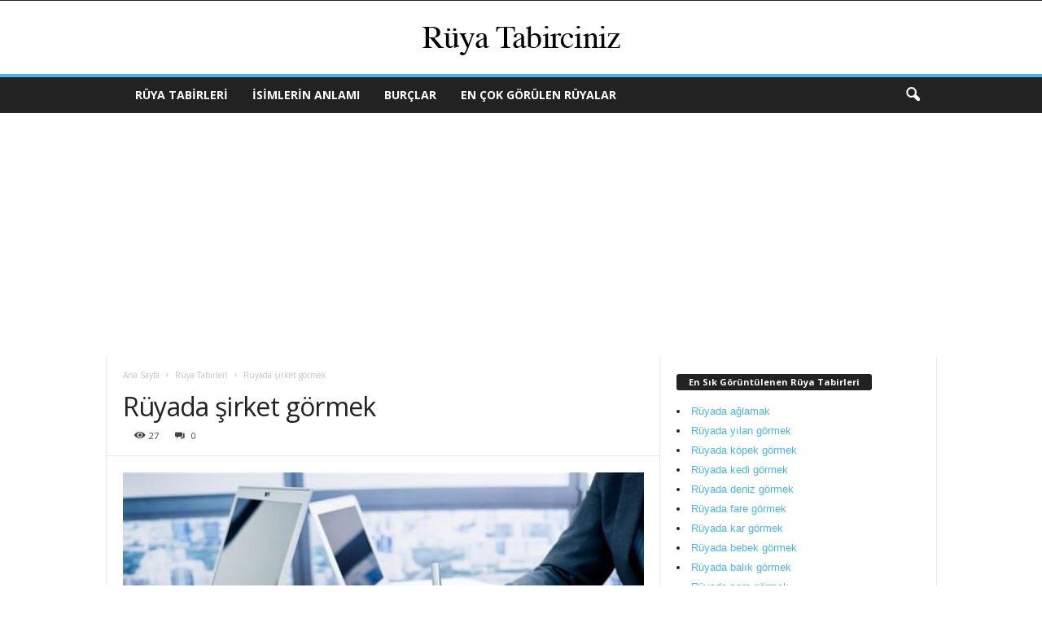

--- FILE ---
content_type: text/html; charset=UTF-8
request_url: https://ruyatabirciniz.com/ruyada-sirket-gormek
body_size: 12666
content:
<!doctype html >
<!--[if IE 8]>    <html class="ie8" lang="tr"> <![endif]-->
<!--[if IE 9]>    <html class="ie9" lang="tr"> <![endif]-->
<!--[if gt IE 8]><!--> <html lang="tr"> <!--<![endif]-->
<head>
<title>Rüyada şirket görmek - Rüyada şirket görmek ne demek? | Rüya Tabirciniz</title>
<meta charset="UTF-8" />
<meta name="viewport" content="width=device-width, initial-scale=1.0">
<link rel="pingback" href="https://ruyatabirciniz.com/xmlrpc.php" />
<!-- Google Tag Manager -->
<script>(function(w,d,s,l,i){w[l]=w[l]||[];w[l].push({'gtm.start':
new Date().getTime(),event:'gtm.js'});var f=d.getElementsByTagName(s)[0],
j=d.createElement(s),dl=l!='dataLayer'?'&l='+l:'';j.async=true;j.src=
'https://www.googletagmanager.com/gtm.js?id='+i+dl;f.parentNode.insertBefore(j,f);
})(window,document,'script','dataLayer','GTM-5XPQ89B');</script>
<!-- End Google Tag Manager -->
<meta property="og:image" content="https://ruyatabirciniz.com/wp-content/uploads/2019/04/ruyada-sirket-gormek.jpg" /><link rel="icon" type="image/png" href="https://www.ruyatabirciniz.com/wp-content/uploads/2018/10/16x16.png">
<!-- This site is optimized with the Yoast SEO plugin v14.6.1 - https://yoast.com/wordpress/plugins/seo/ -->
<meta name="description" content="Rüyada şirket görmek, Rüyada şirket görmek ne demek? Merak ediyorsanız, hemen yazımızı okuyun! Rüyada şirket görmek çevre, toplum olarak yorumlanır. Herkesin rahat çalıştığı bir şirket toplumdaki huzur, kalabalık, gürültü, vb. bir şirket toplumla" />
<meta name="robots" content="index, follow" />
<meta name="googlebot" content="index, follow, max-snippet:-1, max-image-preview:large, max-video-preview:-1" />
<meta name="bingbot" content="index, follow, max-snippet:-1, max-image-preview:large, max-video-preview:-1" />
<link rel="canonical" href="https://ruyatabirciniz.com/ruyada-sirket-gormek" />
<script type="application/ld+json" class="yoast-schema-graph">{"@context":"https://schema.org","@graph":[{"@type":"WebSite","@id":"https://ruyatabirciniz.com/#website","url":"https://ruyatabirciniz.com/","name":"R\u00fcya Tabirleri - R\u00fcya Tabirciniz","description":"R\u00fcya tabirleri ile en g\u00fcncel r\u00fcya tabirlerine, yorumculara ve detayl\u0131 a\u00e7\u0131klamalara h\u0131zl\u0131 ve kolay bir \u015fekilde ula\u015fabilirsiniz.","potentialAction":[{"@type":"SearchAction","target":"https://ruyatabirciniz.com/?s={search_term_string}","query-input":"required name=search_term_string"}],"inLanguage":"tr"},{"@type":"ImageObject","@id":"https://ruyatabirciniz.com/ruyada-sirket-gormek#primaryimage","inLanguage":"tr","url":"https://ruyatabirciniz.com/wp-content/uploads/2019/04/ruyada-sirket-gormek.jpg","width":750,"height":420},{"@type":"WebPage","@id":"https://ruyatabirciniz.com/ruyada-sirket-gormek#webpage","url":"https://ruyatabirciniz.com/ruyada-sirket-gormek","name":"R\u00fcyada \u015firket g\u00f6rmek - R\u00fcyada \u015firket g\u00f6rmek ne demek? | R\u00fcya Tabirciniz","isPartOf":{"@id":"https://ruyatabirciniz.com/#website"},"primaryImageOfPage":{"@id":"https://ruyatabirciniz.com/ruyada-sirket-gormek#primaryimage"},"datePublished":"2013-04-26T06:45:59+00:00","dateModified":"2013-05-15T00:00:43+00:00","author":{"@id":"https://ruyatabirciniz.com/#/schema/person/5c789d029f810b7b961e12c4298993fe"},"description":"R\u00fcyada \u015firket g\u00f6rmek, R\u00fcyada \u015firket g\u00f6rmek ne demek? Merak ediyorsan\u0131z, hemen yaz\u0131m\u0131z\u0131 okuyun! R\u00fcyada \u015firket g\u00f6rmek \u00e7evre, toplum olarak yorumlan\u0131r. Herkesin rahat \u00e7al\u0131\u015ft\u0131\u011f\u0131 bir \u015firket toplumdaki huzur, kalabal\u0131k, g\u00fcr\u00fclt\u00fc, vb. bir \u015firket toplumla","inLanguage":"tr","potentialAction":[{"@type":"ReadAction","target":["https://ruyatabirciniz.com/ruyada-sirket-gormek"]}]},{"@type":["Person"],"@id":"https://ruyatabirciniz.com/#/schema/person/5c789d029f810b7b961e12c4298993fe","name":"admin","sameAs":["eren","https://twitter.com/uyozweb"]}]}</script>
<!-- / Yoast SEO plugin. -->
<link rel="amphtml" href="https://ruyatabirciniz.com/ruyada-sirket-gormek/amp" /><meta name="generator" content="AMP for WP 1.0.58.5"/><link rel='dns-prefetch' href='//fonts.googleapis.com' />
<link rel="alternate" type="application/rss+xml" title="Rüya Tabirleri - Rüya Tabirciniz &raquo; beslemesi" href="https://ruyatabirciniz.com/feed" />
<link rel="alternate" type="application/rss+xml" title="Rüya Tabirleri - Rüya Tabirciniz &raquo; yorum beslemesi" href="https://ruyatabirciniz.com/comments/feed" />
<link rel="alternate" type="application/rss+xml" title="Rüya Tabirleri - Rüya Tabirciniz &raquo; Rüyada şirket görmek yorum beslemesi" href="https://ruyatabirciniz.com/ruyada-sirket-gormek/feed" />
<!-- <link rel='stylesheet' id='wp-block-library-css'  href='https://ruyatabirciniz.com/wp-includes/css/dist/block-library/style.min.css' type='text/css' media='all' /> -->
<!-- <link rel='stylesheet' id='ads-for-wp-front-css-css'  href='https://ruyatabirciniz.com/wp-content/plugins/ads-for-wp/public/assets/css/adsforwp-front.min.css' type='text/css' media='all' /> -->
<link rel="stylesheet" type="text/css" href="//ruyatabirciniz.com/wp-content/cache/wpfc-minified/qhda9pa0/calgl.css" media="all"/>
<link rel='stylesheet' id='google-fonts-style-css'  href='https://fonts.googleapis.com/css?family=Open+Sans%3A300%2C400%2C600%2C700%7CRoboto+Condensed%3A300%2C300italic%2C400%2C400italic%2C700%2C700italic' type='text/css' media='all' />
<!-- <link rel='stylesheet' id='jquery-lazyloadxt-spinner-css-css'  href='//ruyatabirciniz.com/wp-content/plugins/a3-lazy-load/assets/css/jquery.lazyloadxt.spinner.css' type='text/css' media='all' /> -->
<!-- <link rel='stylesheet' id='a3a3_lazy_load-css'  href='//ruyatabirciniz.com/wp-content/uploads/sass/a3_lazy_load.min.css' type='text/css' media='all' /> -->
<!-- <link rel='stylesheet' id='td-theme-css'  href='https://ruyatabirciniz.com/wp-content/themes/Newsmag/style.css' type='text/css' media='all' /> -->
<link rel="stylesheet" type="text/css" href="//ruyatabirciniz.com/wp-content/cache/wpfc-minified/8y8lazgg/o2t8.css" media="all"/>
<script>if (document.location.protocol != "https:") {document.location = document.URL.replace(/^http:/i, "https:");}</script><script src='//ruyatabirciniz.com/wp-content/cache/wpfc-minified/fp6k3hem/o2t8.js' type="text/javascript"></script>
<!-- <script type='text/javascript' src='https://ruyatabirciniz.com/wp-includes/js/jquery/jquery.js'></script> -->
<!-- <script type='text/javascript' src='https://ruyatabirciniz.com/wp-includes/js/jquery/jquery-migrate.min.js'></script> -->
<link rel='https://api.w.org/' href='https://ruyatabirciniz.com/wp-json/' />
<link rel="EditURI" type="application/rsd+xml" title="RSD" href="https://ruyatabirciniz.com/xmlrpc.php?rsd" />
<link rel="wlwmanifest" type="application/wlwmanifest+xml" href="https://ruyatabirciniz.com/wp-includes/wlwmanifest.xml" /> 
<meta name="generator" content="WordPress 5.4.13" />
<link rel='shortlink' href='https://ruyatabirciniz.com/?p=8277' />
<link rel="alternate" type="application/json+oembed" href="https://ruyatabirciniz.com/wp-json/oembed/1.0/embed?url=https%3A%2F%2Fruyatabirciniz.com%2Fruyada-sirket-gormek" />
<link rel="alternate" type="text/xml+oembed" href="https://ruyatabirciniz.com/wp-json/oembed/1.0/embed?url=https%3A%2F%2Fruyatabirciniz.com%2Fruyada-sirket-gormek&#038;format=xml" />
<script type="text/javascript">              
jQuery(document).ready( function($) {    
if ($('#adsforwp-hidden-block').length == 0 ) {
$.getScript("https://ruyatabirciniz.com/front.js");
}
});
</script>
<!--[if lt IE 9]><script src="https://cdnjs.cloudflare.com/ajax/libs/html5shiv/3.7.3/html5shiv.js"></script><![endif]-->
<!-- JS generated by theme -->
<script>
var tdBlocksArray = []; //here we store all the items for the current page
//td_block class - each ajax block uses a object of this class for requests
function tdBlock() {
this.id = '';
this.block_type = 1; //block type id (1-234 etc)
this.atts = '';
this.td_column_number = '';
this.td_current_page = 1; //
this.post_count = 0; //from wp
this.found_posts = 0; //from wp
this.max_num_pages = 0; //from wp
this.td_filter_value = ''; //current live filter value
this.is_ajax_running = false;
this.td_user_action = ''; // load more or infinite loader (used by the animation)
this.header_color = '';
this.ajax_pagination_infinite_stop = ''; //show load more at page x
}
// td_js_generator - mini detector
(function(){
var htmlTag = document.getElementsByTagName("html")[0];
if ( navigator.userAgent.indexOf("MSIE 10.0") > -1 ) {
htmlTag.className += ' ie10';
}
if ( !!navigator.userAgent.match(/Trident.*rv\:11\./) ) {
htmlTag.className += ' ie11';
}
if ( navigator.userAgent.indexOf("Edge") > -1 ) {
htmlTag.className += ' ieEdge';
}
if ( /(iPad|iPhone|iPod)/g.test(navigator.userAgent) ) {
htmlTag.className += ' td-md-is-ios';
}
var user_agent = navigator.userAgent.toLowerCase();
if ( user_agent.indexOf("android") > -1 ) {
htmlTag.className += ' td-md-is-android';
}
if ( -1 !== navigator.userAgent.indexOf('Mac OS X')  ) {
htmlTag.className += ' td-md-is-os-x';
}
if ( /chrom(e|ium)/.test(navigator.userAgent.toLowerCase()) ) {
htmlTag.className += ' td-md-is-chrome';
}
if ( -1 !== navigator.userAgent.indexOf('Firefox') ) {
htmlTag.className += ' td-md-is-firefox';
}
if ( -1 !== navigator.userAgent.indexOf('Safari') && -1 === navigator.userAgent.indexOf('Chrome') ) {
htmlTag.className += ' td-md-is-safari';
}
if( -1 !== navigator.userAgent.indexOf('IEMobile') ){
htmlTag.className += ' td-md-is-iemobile';
}
})();
var tdLocalCache = {};
( function () {
"use strict";
tdLocalCache = {
data: {},
remove: function (resource_id) {
delete tdLocalCache.data[resource_id];
},
exist: function (resource_id) {
return tdLocalCache.data.hasOwnProperty(resource_id) && tdLocalCache.data[resource_id] !== null;
},
get: function (resource_id) {
return tdLocalCache.data[resource_id];
},
set: function (resource_id, cachedData) {
tdLocalCache.remove(resource_id);
tdLocalCache.data[resource_id] = cachedData;
}
};
})();
var td_viewport_interval_list=[{"limitBottom":767,"sidebarWidth":251},{"limitBottom":1023,"sidebarWidth":339}];
var td_animation_stack_effect="type0";
var tds_animation_stack=true;
var td_animation_stack_specific_selectors=".entry-thumb, img";
var td_animation_stack_general_selectors=".td-animation-stack img, .post img";
var td_ajax_url="https:\/\/ruyatabirciniz.com\/wp-admin\/admin-ajax.php?td_theme_name=Newsmag&v=4.5";
var td_get_template_directory_uri="https:\/\/ruyatabirciniz.com\/wp-content\/themes\/Newsmag";
var tds_snap_menu="";
var tds_logo_on_sticky="";
var tds_header_style="8";
var td_please_wait="L\u00fctfen Bekleyin...";
var td_email_user_pass_incorrect="Kullan\u0131c\u0131 ad\u0131 veya \u015fifre yanl\u0131\u015f!";
var td_email_user_incorrect="Email veya kullan\u0131c\u0131 ad\u0131 yanl\u0131\u015f!";
var td_email_incorrect="Email yanl\u0131\u015f!";
var tds_more_articles_on_post_enable="";
var tds_more_articles_on_post_time_to_wait="";
var tds_more_articles_on_post_pages_distance_from_top=0;
var tds_theme_color_site_wide="#4db2ec";
var tds_smart_sidebar="";
var tdThemeName="Newsmag";
var td_magnific_popup_translation_tPrev="\u00d6nceki (Sol ok tu\u015fu)";
var td_magnific_popup_translation_tNext="Sonraki (Sa\u011f ok tu\u015fu)";
var td_magnific_popup_translation_tCounter="%curr% \/ %total%";
var td_magnific_popup_translation_ajax_tError="%url% linkindeki i\u00e7erik y\u00fcklenemedi.";
var td_magnific_popup_translation_image_tError="%curr% nolu imaj y\u00fcklenemedi.";
var tdDateNamesI18n={"month_names":["Ocak","\u015eubat","Mart","Nisan","May\u0131s","Haziran","Temmuz","A\u011fustos","Eyl\u00fcl","Ekim","Kas\u0131m","Aral\u0131k"],"month_names_short":["Oca","\u015eub","Mar","Nis","May","Haz","Tem","A\u011fu","Eyl","Eki","Kas","Ara"],"day_names":["Pazar","Pazartesi","Sal\u0131","\u00c7ar\u015famba","Per\u015fembe","Cuma","Cumartesi"],"day_names_short":["Paz","Pts","Sal","\u00c7ar","Per","Cum","Cts"]};
var td_ad_background_click_link="";
var td_ad_background_click_target="";
</script>
<!-- Global site tag (gtag.js) - Google Analytics -->
<script async src="https://www.googletagmanager.com/gtag/js?id=UA-96173788-1"></script>
<script>
window.dataLayer = window.dataLayer || [];
function gtag(){dataLayer.push(arguments);}
gtag('js', new Date());
gtag('config', 'UA-96173788-1');
</script>
<!-- Start Alexa Certify Javascript -->
<script type="text/javascript">
_atrk_opts = { atrk_acct:"uN0Ur1rcy520uW", domain:"turkports.com",dynamic: true};
(function() { var as = document.createElement('script'); as.type = 'text/javascript'; as.async = true; as.src = "https://certify-js.alexametrics.com/atrk.js"; var s = document.getElementsByTagName('script')[0];s.parentNode.insertBefore(as, s); })();
</script>
<noscript><img src="https://certify.alexametrics.com/atrk.gif?account=uN0Ur1rcy520uW" style="display:none" height="1" width="1" alt="" /></noscript>
<!-- End Alexa Certify Javascript -->  <script type="application/ld+json">
{
"@context": "http://schema.org",
"@type": "BreadcrumbList",
"itemListElement": [{
"@type": "ListItem",
"position": 1,
"item": {
"@type": "WebSite",
"@id": "https://ruyatabirciniz.com/",
"name": "Ana Sayfa"                                               
}
},{
"@type": "ListItem",
"position": 2,
"item": {
"@type": "WebPage",
"@id": "https://ruyatabirciniz.com/ruya-tabirleri",
"name": "Rüya Tabirleri"
}
},{
"@type": "ListItem",
"position": 3,
"item": {
"@type": "WebPage",
"@id": "https://ruyatabirciniz.com/ruyada-sirket-gormek",
"name": "Rüyada şirket görmek"                                
}
}    ]
}
</script>		<style type="text/css" id="wp-custom-css">
.td_module_15 {
margin-bottom: 10px;
padding-bottom: 0;
}		</style>
<script async src="//pagead2.googlesyndication.com/pagead/js/adsbygoogle.js"></script>
<script>
(adsbygoogle = window.adsbygoogle || []).push({
google_ad_client: "ca-pub-6170845872578255",
enable_page_level_ads: true
});
</script>
</head>
<body data-rsssl=1 class="post-template-default single single-post postid-8277 single-format-standard ruyada-sirket-gormek global-block-template-1 td-animation-stack-type0 td-full-layout" itemscope="itemscope" itemtype="https://schema.org/WebPage">
<div class="td-scroll-up"><i class="td-icon-menu-up"></i></div>
<div class="td-menu-background"></div>
<div id="td-mobile-nav">
<div class="td-mobile-container">
<!-- mobile menu top section -->
<div class="td-menu-socials-wrap">
<!-- socials -->
<div class="td-menu-socials">
</div>
<!-- close button -->
<div class="td-mobile-close">
<a href="#"><i class="td-icon-close-mobile"></i></a>
</div>
</div>
<!-- login section -->
<!-- menu section -->
<div class="td-mobile-content">
<div class="menu-main-menu-container"><ul id="menu-main-menu" class="td-mobile-main-menu"><li id="menu-item-59081" class="menu-item menu-item-type-taxonomy menu-item-object-category current-post-ancestor current-menu-parent current-post-parent menu-item-first menu-item-59081"><a href="https://ruyatabirciniz.com/ruya-tabirleri">Rüya Tabirleri</a></li>
<li id="menu-item-58979" class="menu-item menu-item-type-taxonomy menu-item-object-category menu-item-58979"><a href="https://ruyatabirciniz.com/isimlerin-anlami">İsimlerin Anlamı</a></li>
<li id="menu-item-58981" class="menu-item menu-item-type-taxonomy menu-item-object-category menu-item-58981"><a href="https://ruyatabirciniz.com/burclar">Burçlar</a></li>
<li id="menu-item-58983" class="menu-item menu-item-type-post_type menu-item-object-page menu-item-58983"><a href="https://ruyatabirciniz.com/en-cok-gorulen-ruyalar">En Çok Görülen Rüyalar</a></li>
</ul></div>        </div>
</div>
<!-- register/login section -->
</div>    <div class="td-search-background"></div>
<div class="td-search-wrap-mob">
<div class="td-drop-down-search" aria-labelledby="td-header-search-button">
<form method="get" class="td-search-form" action="https://ruyatabirciniz.com/">
<!-- close button -->
<div class="td-search-close">
<a href="#"><i class="td-icon-close-mobile"></i></a>
</div>
<div role="search" class="td-search-input">
<span>Ara</span>
<input id="td-header-search-mob" type="text" value="" name="s" autocomplete="off" />
</div>
</form>
<div id="td-aj-search-mob"></div>
</div>
</div>
<div id="td-outer-wrap">
<div class="td-outer-container">
<!--
Header style 8
-->
<div class="td-header-wrap td-header-style-8">
<div class="td-top-menu-full">
<div class="td-header-row td-header-top-menu td-make-full">
<div class="td-top-bar-container top-bar-style-1">
<div class="td-header-sp-top-menu">
</div>            </div>
<!-- LOGIN MODAL -->
</div>
</div>
<div class="td-header-row td-header-header">
<div class="td-header-sp-logo">
<a class="td-main-logo" href="https://ruyatabirciniz.com/">
<img class="td-retina-data"  data-retina="https://www.ruyatabirciniz.com/wp-content/uploads/2018/10/544x180-325x108.png" src="https://www.ruyatabirciniz.com/wp-content/uploads/2018/10/270x90.png" alt=""/>
<span class="td-visual-hidden">Rüya Tabirleri &#8211; Rüya Tabirciniz</span>
</a>
</div>
</div>
<div class="td-header-menu-wrap">
<div class="td-header-row td-header-border td-header-main-menu">
<div class="td-make-full">
<div id="td-header-menu" role="navigation">
<div id="td-top-mobile-toggle"><a href="#"><i class="td-icon-font td-icon-mobile"></i></a></div>
<div class="td-main-menu-logo td-logo-in-header">
<a class="td-mobile-logo td-sticky-disable" href="https://ruyatabirciniz.com/">
<img class="td-retina-data" data-retina="https://ruyatabirciniz.com/wp-content/uploads/2018/10/460x90-1-325x127.png" src="https://ruyatabirciniz.com/wp-content/uploads/2018/10/230x90-1.png" alt=""/>
</a>
<a class="td-header-logo td-sticky-disable" href="https://ruyatabirciniz.com/">
<img class="td-retina-data" data-retina="https://www.ruyatabirciniz.com/wp-content/uploads/2018/10/544x180-325x108.png" src="https://www.ruyatabirciniz.com/wp-content/uploads/2018/10/270x90.png" alt=""/>
</a>
</div>
<div class="menu-main-menu-container"><ul id="menu-main-menu-1" class="sf-menu"><li class="menu-item menu-item-type-taxonomy menu-item-object-category current-post-ancestor current-menu-parent current-post-parent menu-item-first td-menu-item td-normal-menu menu-item-59081"><a href="https://ruyatabirciniz.com/ruya-tabirleri">Rüya Tabirleri</a></li>
<li class="menu-item menu-item-type-taxonomy menu-item-object-category td-menu-item td-normal-menu menu-item-58979"><a href="https://ruyatabirciniz.com/isimlerin-anlami">İsimlerin Anlamı</a></li>
<li class="menu-item menu-item-type-taxonomy menu-item-object-category td-menu-item td-normal-menu menu-item-58981"><a href="https://ruyatabirciniz.com/burclar">Burçlar</a></li>
<li class="menu-item menu-item-type-post_type menu-item-object-page td-menu-item td-normal-menu menu-item-58983"><a href="https://ruyatabirciniz.com/en-cok-gorulen-ruyalar">En Çok Görülen Rüyalar</a></li>
</ul></div></div>
<div class="td-search-wrapper">
<div id="td-top-search">
<!-- Search -->
<div class="header-search-wrap">
<div class="dropdown header-search">
<a id="td-header-search-button" href="#" role="button" class="dropdown-toggle " data-toggle="dropdown"><i class="td-icon-search"></i></a>
<a id="td-header-search-button-mob" href="#" role="button" class="dropdown-toggle " data-toggle="dropdown"><i class="td-icon-search"></i></a>
</div>
</div>
</div>
</div>
<div class="header-search-wrap">
<div class="dropdown header-search">
<div class="td-drop-down-search" aria-labelledby="td-header-search-button">
<form method="get" class="td-search-form" action="https://ruyatabirciniz.com/">
<div role="search" class="td-head-form-search-wrap">
<input class="needsclick" id="td-header-search" type="text" value="" name="s" autocomplete="off" /><input class="wpb_button wpb_btn-inverse btn" type="submit" id="td-header-search-top" value="Ara" />
</div>
</form>
<div id="td-aj-search"></div>
</div>
</div>
</div>            </div>
</div>
</div>
<div class="td-header-container">
<div class="td-header-row">
<div class="td-header-sp-rec">
<div class="td-header-ad-wrap  td-ad">
</div>            </div>
</div>
</div>
</div>
<div class="td-container td-post-template-default">
<div class="td-container-border">
<div class="td-pb-row">
<div class="td-pb-span8 td-main-content" role="main">
<div class="td-ss-main-content">
<article id="post-8277" class="post-8277 post type-post status-publish format-standard has-post-thumbnail hentry category-ruya-tabirleri tag-s-harfi" itemscope itemtype="https://schema.org/Article">
<div class="td-post-header td-pb-padding-side">
<div class="entry-crumbs"><span><a title="" class="entry-crumb" href="https://ruyatabirciniz.com/">Ana Sayfa</a></span> <i class="td-icon-right td-bread-sep"></i> <span><a title="Tüm içerikleri göster Rüya Tabirleri" class="entry-crumb" href="https://ruyatabirciniz.com/ruya-tabirleri">Rüya Tabirleri</a></span> <i class="td-icon-right td-bread-sep td-bred-no-url-last"></i> <span class="td-bred-no-url-last">Rüyada şirket görmek</span></div>
<header>
<h1 class="entry-title">Rüyada şirket görmek</h1>
<div class="meta-info">
<div class="td-post-views"><i class="td-icon-views"></i><span class="td-nr-views-8277">27</span></div>                    <div class="td-post-comments"><a href="https://ruyatabirciniz.com/ruyada-sirket-gormek#respond"><i class="td-icon-comments"></i>0</a></div>                </div>
</header>
</div>
<div class="td-post-content td-pb-padding-side">
<img class="lazy lazy-hidden" src="//ruyatabirciniz.com/wp-content/plugins/a3-lazy-load/assets/images/lazy_placeholder.gif" data-lazy-type="image" data-src="https://ruyatabirciniz.com/wp-content/uploads/2019/04/ruyada-sirket-gormek.jpg" alt="Rüyada şirket görmek" onerror="this.style.display='none'" width="100%"><noscript><img src="https://ruyatabirciniz.com/wp-content/uploads/2019/04/ruyada-sirket-gormek.jpg" alt="Rüyada şirket görmek" onerror="this.style.display='none'" width="100%"></noscript><p><strong>Rüyada şirket görmek</strong> çevre, toplum olarak yorumlanır.</p>
<p><strong><span style="color: #333399;">Herkesin rahat çalıştığı bir şirket</span></strong> toplumdaki huzur, kalabalık, gürültü, vb. bir şirket toplumla ilgili sorunları belirtir.</p>
<p><strong><span style="color: #d55da7;">Şirkette iyi bir yeri olduğunu göre</span><span style="color: #d55da7;">n</span></strong> toplumca sevilip sayılır.</p>
</div>
<footer>
<div class="td-post-source-tags td-pb-padding-side">
</div>
<div class="td-post-sharing-bottom td-pb-padding-side"><div id="td_social_sharing_article_bottom" class="td-post-sharing td-ps-border td-ps-border-colored td-ps-icon-bg td-ps-text-color td-post-sharing-style20 "><div class="td-post-sharing-visible"><a class="td-social-sharing-button td-social-sharing-button-js td-social-network td-social-facebook" href="https://www.facebook.com/sharer.php?u=https%3A%2F%2Fruyatabirciniz.com%2Fruyada-sirket-gormek">
<div class="td-social-but-icon"><i class="td-icon-facebook"></i></div>
<div class="td-social-but-text">Facebook</div>
</a><a class="td-social-sharing-button td-social-sharing-button-js td-social-network td-social-twitter" href="https://twitter.com/intent/tweet?text=R%C3%BCyada+%C5%9Firket+g%C3%B6rmek&url=https%3A%2F%2Fruyatabirciniz.com%2Fruyada-sirket-gormek&via=R%C3%BCya+Tabirleri+-+R%C3%BCya+Tabirciniz">
<div class="td-social-but-icon"><i class="td-icon-twitter"></i></div>
<div class="td-social-but-text">Twitter</div>
</a><a class="td-social-sharing-button td-social-sharing-button-js td-social-network td-social-pinterest" href="https://pinterest.com/pin/create/button/?url=https://ruyatabirciniz.com/ruyada-sirket-gormek&amp;media=https://ruyatabirciniz.com/wp-content/uploads/2019/04/ruyada-sirket-gormek.jpg&description=R%C3%BCyada+%C5%9Firket+g%C3%B6rmek">
<div class="td-social-but-icon"><i class="td-icon-pinterest"></i></div>
<div class="td-social-but-text">Pinterest</div>
</a><a class="td-social-sharing-button td-social-sharing-button-js td-social-network td-social-linkedin" href="https://www.linkedin.com/shareArticle?mini=true&url=https://ruyatabirciniz.com/ruyada-sirket-gormek&title=Rüyada şirket görmek">
<div class="td-social-but-icon"><i class="td-icon-linkedin"></i></div>
<div class="td-social-but-text">Linkedin</div>
</a></div><div class="td-social-sharing-hidden"><ul class="td-pulldown-filter-list"></ul><a class="td-social-sharing-button td-social-handler td-social-expand-tabs" href="#" data-block-uid="td_social_sharing_article_bottom">
<div class="td-social-but-icon"><i class="td-icon-plus td-social-expand-tabs-icon"></i></div>
</a></div></div></div>            <div class="td-block-row td-post-next-prev"><div class="td-block-span6 td-post-prev-post"><div class="td-post-next-prev-content"><span>Önceki İçerik</span><a href="https://ruyatabirciniz.com/ruyada-simsek">Rüyada şimşek</a></div></div><div class="td-next-prev-separator"></div><div class="td-block-span6 td-post-next-post"><div class="td-post-next-prev-content"><span>Sonraki İçerik</span><a href="https://ruyatabirciniz.com/ruyada-sismis-ayak-gormek">Rüyada şişmiş ayak görmek</a></div></div></div>            <div class="td-author-name vcard author" style="display: none"><span class="fn"><a href="https://ruyatabirciniz.com/author/admin">admin</a></span></div>	        <span class="td-page-meta" itemprop="author" itemscope itemtype="https://schema.org/Person"><meta itemprop="name" content="admin"></span><meta itemprop="datePublished" content="2013-04-26T09:45:59+00:00"><meta itemprop="dateModified" content="2013-05-15T03:00:43+03:00"><meta itemscope itemprop="mainEntityOfPage" itemType="https://schema.org/WebPage" itemid="https://ruyatabirciniz.com/ruyada-sirket-gormek"/><span class="td-page-meta" itemprop="publisher" itemscope itemtype="https://schema.org/Organization"><span class="td-page-meta" itemprop="logo" itemscope itemtype="https://schema.org/ImageObject"><meta itemprop="url" content="https://www.ruyatabirciniz.com/wp-content/uploads/2018/10/270x90.png"></span><meta itemprop="name" content="Rüya Tabirleri - Rüya Tabirciniz"></span><meta itemprop="headline " content="Rüyada şirket görmek"><span class="td-page-meta" itemprop="image" itemscope itemtype="https://schema.org/ImageObject"><meta itemprop="url" content="https://ruyatabirciniz.com/wp-content/uploads/2019/04/ruyada-sirket-gormek.jpg"><meta itemprop="width" content="750"><meta itemprop="height" content="420"></span>        </footer>
</article> <!-- /.post -->
<script>var block_td_uid_3_64e76d2be472e = new tdBlock();
block_td_uid_3_64e76d2be472e.id = "td_uid_3_64e76d2be472e";
block_td_uid_3_64e76d2be472e.atts = '{"limit":12,"ajax_pagination":"next_prev","live_filter":"cur_post_same_categories","td_ajax_filter_type":"td_custom_related","class":"td_uid_3_64e76d2be472e_rand","td_column_number":3,"live_filter_cur_post_id":8277,"live_filter_cur_post_author":"1","block_template_id":"","header_color":"","ajax_pagination_infinite_stop":"","offset":"","td_ajax_preloading":"","td_filter_default_txt":"","td_ajax_filter_ids":"","el_class":"","color_preset":"","border_top":"","css":"","tdc_css":"","tdc_css_class":"td_uid_3_64e76d2be472e_rand","tdc_css_class_style":"td_uid_3_64e76d2be472e_rand_style"}';
block_td_uid_3_64e76d2be472e.td_column_number = "3";
block_td_uid_3_64e76d2be472e.block_type = "td_block_related_posts";
block_td_uid_3_64e76d2be472e.post_count = "12";
block_td_uid_3_64e76d2be472e.found_posts = "2202";
block_td_uid_3_64e76d2be472e.header_color = "";
block_td_uid_3_64e76d2be472e.ajax_pagination_infinite_stop = "";
block_td_uid_3_64e76d2be472e.max_num_pages = "184";
tdBlocksArray.push(block_td_uid_3_64e76d2be472e);
</script><div class="td_block_wrap td_block_related_posts td_uid_3_64e76d2be472e_rand td_with_ajax_pagination td-pb-border-top td_block_template_1"  data-td-block-uid="td_uid_3_64e76d2be472e" ><h4 class="td-related-title"><a id="td_uid_4_64e76d2beb502" class="td-related-left td-cur-simple-item" data-td_filter_value="" data-td_block_id="td_uid_3_64e76d2be472e" href="#">İlgili Haberler</a><a id="td_uid_5_64e76d2beb53d" class="td-related-right" data-td_filter_value="td_related_more_from_author" data-td_block_id="td_uid_3_64e76d2be472e" href="#">Yazarın Diğer İçerikleri</a></h4><div id=td_uid_3_64e76d2be472e class="td_block_inner">
<div class="td-related-row">
<div class="td-related-span4">
<div class="td_module_related_posts td-animation-stack td_mod_related_posts">
<div class="td-module-image">
<div class="td-module-thumb"><a href="https://ruyatabirciniz.com/ruyada-evde-kedi-gormek" rel="bookmark" class="td-image-wrap" title="Rüyada evde kedi görmek"><img width="238" height="178" class="entry-thumb" src="https://ruyatabirciniz.com/wp-content/uploads/2019/04/ruyada-evde-kedi-gormek-238x178.gif" srcset="https://ruyatabirciniz.com/wp-content/uploads/2019/04/ruyada-evde-kedi-gormek-238x178.gif 238w, https://ruyatabirciniz.com/wp-content/uploads/2019/04/ruyada-evde-kedi-gormek-476x356.gif 476w" sizes="(-webkit-min-device-pixel-ratio: 2) 476px, (min-resolution: 192dpi) 476px, 238px" alt="" title="Rüyada evde kedi görmek"/></a></div>                            </div>
<div class="item-details">
<h3 class="entry-title td-module-title"><a href="https://ruyatabirciniz.com/ruyada-evde-kedi-gormek" rel="bookmark" title="Rüyada evde kedi görmek">Rüyada evde kedi görmek</a></h3>            </div>
</div>
</div> <!-- ./td-related-span4 -->
<div class="td-related-span4">
<div class="td_module_related_posts td-animation-stack td_mod_related_posts">
<div class="td-module-image">
<div class="td-module-thumb"><a href="https://ruyatabirciniz.com/ruyada-olmus-babayi-gormek" rel="bookmark" class="td-image-wrap" title="Rüyada ölmüş babayı görmek"><img width="238" height="178" class="entry-thumb" src="https://ruyatabirciniz.com/wp-content/uploads/2019/04/ruyada-olmus-babayi-gormek-238x178.jpg" srcset="https://ruyatabirciniz.com/wp-content/uploads/2019/04/ruyada-olmus-babayi-gormek-238x178.jpg 238w, https://ruyatabirciniz.com/wp-content/uploads/2019/04/ruyada-olmus-babayi-gormek-476x325.jpg 476w" sizes="(-webkit-min-device-pixel-ratio: 2) 476px, (min-resolution: 192dpi) 476px, 238px" alt="" title="Rüyada ölmüş babayı görmek"/></a></div>                            </div>
<div class="item-details">
<h3 class="entry-title td-module-title"><a href="https://ruyatabirciniz.com/ruyada-olmus-babayi-gormek" rel="bookmark" title="Rüyada ölmüş babayı görmek">Rüyada ölmüş babayı görmek</a></h3>            </div>
</div>
</div> <!-- ./td-related-span4 -->
<div class="td-related-span4">
<div class="td_module_related_posts td-animation-stack td_mod_related_posts">
<div class="td-module-image">
<div class="td-module-thumb"><a href="https://ruyatabirciniz.com/ruyada-eski-sevgiliyi-gormek" rel="bookmark" class="td-image-wrap" title="Rüyada eski sevgiliyi görmek"><img width="238" height="178" class="entry-thumb" src="https://ruyatabirciniz.com/wp-content/uploads/2019/04/ruyada-eski-sevgiliyi-gormek-4-238x178.jpg" srcset="https://ruyatabirciniz.com/wp-content/uploads/2019/04/ruyada-eski-sevgiliyi-gormek-4-238x178.jpg 238w, https://ruyatabirciniz.com/wp-content/uploads/2019/04/ruyada-eski-sevgiliyi-gormek-4-476x356.jpg 476w" sizes="(-webkit-min-device-pixel-ratio: 2) 476px, (min-resolution: 192dpi) 476px, 238px" alt="" title="Rüyada eski sevgiliyi görmek"/></a></div>                            </div>
<div class="item-details">
<h3 class="entry-title td-module-title"><a href="https://ruyatabirciniz.com/ruyada-eski-sevgiliyi-gormek" rel="bookmark" title="Rüyada eski sevgiliyi görmek">Rüyada eski sevgiliyi görmek</a></h3>            </div>
</div>
</div> <!-- ./td-related-span4 --></div><!--./row-fluid-->
<div class="td-related-row">
<div class="td-related-span4">
<div class="td_module_related_posts td-animation-stack td_mod_related_posts">
<div class="td-module-image">
<div class="td-module-thumb"><a href="https://ruyatabirciniz.com/ruyada-abdest-almak" rel="bookmark" class="td-image-wrap" title="Rüyada abdest almak"><img width="238" height="178" class="entry-thumb" src="https://ruyatabirciniz.com/wp-content/uploads/2019/04/ruyada-abdest-almak-238x178.jpg" srcset="https://ruyatabirciniz.com/wp-content/uploads/2019/04/ruyada-abdest-almak-238x178.jpg 238w, https://ruyatabirciniz.com/wp-content/uploads/2019/04/ruyada-abdest-almak-476x356.jpg 476w" sizes="(-webkit-min-device-pixel-ratio: 2) 476px, (min-resolution: 192dpi) 476px, 238px" alt="" title="Rüyada abdest almak"/></a></div>                            </div>
<div class="item-details">
<h3 class="entry-title td-module-title"><a href="https://ruyatabirciniz.com/ruyada-abdest-almak" rel="bookmark" title="Rüyada abdest almak">Rüyada abdest almak</a></h3>            </div>
</div>
</div> <!-- ./td-related-span4 -->
<div class="td-related-span4">
<div class="td_module_related_posts td-animation-stack td_mod_related_posts">
<div class="td-module-image">
<div class="td-module-thumb"><a href="https://ruyatabirciniz.com/ruyada-cenaze-namazi-gormek" rel="bookmark" class="td-image-wrap" title="Rüyada cenaze namazı görmek"><img width="238" height="178" class="entry-thumb" src="https://ruyatabirciniz.com/wp-content/uploads/2019/04/ruyada-cenaze-namazi-gormek-238x178.gif" srcset="https://ruyatabirciniz.com/wp-content/uploads/2019/04/ruyada-cenaze-namazi-gormek-238x178.gif 238w, https://ruyatabirciniz.com/wp-content/uploads/2019/04/ruyada-cenaze-namazi-gormek-476x356.gif 476w" sizes="(-webkit-min-device-pixel-ratio: 2) 476px, (min-resolution: 192dpi) 476px, 238px" alt="" title="Rüyada cenaze namazı görmek"/></a></div>                            </div>
<div class="item-details">
<h3 class="entry-title td-module-title"><a href="https://ruyatabirciniz.com/ruyada-cenaze-namazi-gormek" rel="bookmark" title="Rüyada cenaze namazı görmek">Rüyada cenaze namazı görmek</a></h3>            </div>
</div>
</div> <!-- ./td-related-span4 -->
<div class="td-related-span4">
<div class="td_module_related_posts td-animation-stack td_mod_related_posts">
<div class="td-module-image">
<div class="td-module-thumb"><a href="https://ruyatabirciniz.com/ruyada-balik-gormek" rel="bookmark" class="td-image-wrap" title="Rüyada balık görmek"><img width="238" height="178" class="entry-thumb" src="https://ruyatabirciniz.com/wp-content/uploads/2019/04/ruyada-balik-gormek-238x178.jpg" srcset="https://ruyatabirciniz.com/wp-content/uploads/2019/04/ruyada-balik-gormek-238x178.jpg 238w, https://ruyatabirciniz.com/wp-content/uploads/2019/04/ruyada-balik-gormek-476x321.jpg 476w" sizes="(-webkit-min-device-pixel-ratio: 2) 476px, (min-resolution: 192dpi) 476px, 238px" alt="" title="Rüyada balık görmek"/></a></div>                            </div>
<div class="item-details">
<h3 class="entry-title td-module-title"><a href="https://ruyatabirciniz.com/ruyada-balik-gormek" rel="bookmark" title="Rüyada balık görmek">Rüyada balık görmek</a></h3>            </div>
</div>
</div> <!-- ./td-related-span4 --></div><!--./row-fluid-->
<div class="td-related-row">
<div class="td-related-span4">
<div class="td_module_related_posts td-animation-stack td_mod_related_posts">
<div class="td-module-image">
<div class="td-module-thumb"><a href="https://ruyatabirciniz.com/ruyada-bebek-emzirmek" rel="bookmark" class="td-image-wrap" title="Rüyada bebek emzirmek"><img width="238" height="178" class="entry-thumb" src="https://ruyatabirciniz.com/wp-content/uploads/2019/04/ruyada-bebek-emzirmek-238x178.jpg" srcset="https://ruyatabirciniz.com/wp-content/uploads/2019/04/ruyada-bebek-emzirmek-238x178.jpg 238w, https://ruyatabirciniz.com/wp-content/uploads/2019/04/ruyada-bebek-emzirmek-476x310.jpg 476w" sizes="(-webkit-min-device-pixel-ratio: 2) 476px, (min-resolution: 192dpi) 476px, 238px" alt="" title="Rüyada bebek emzirmek"/></a></div>                            </div>
<div class="item-details">
<h3 class="entry-title td-module-title"><a href="https://ruyatabirciniz.com/ruyada-bebek-emzirmek" rel="bookmark" title="Rüyada bebek emzirmek">Rüyada bebek emzirmek</a></h3>            </div>
</div>
</div> <!-- ./td-related-span4 -->
<div class="td-related-span4">
<div class="td_module_related_posts td-animation-stack td_mod_related_posts">
<div class="td-module-image">
<div class="td-module-thumb"><a href="https://ruyatabirciniz.com/ruyada-aglayan-bebek-gormek" rel="bookmark" class="td-image-wrap" title="Rüyada ağlayan bebek görmek"><img width="238" height="178" class="entry-thumb" src="https://ruyatabirciniz.com/wp-content/uploads/2019/04/ruyada-aglayan-bebek-gormek-238x178.jpg" srcset="https://ruyatabirciniz.com/wp-content/uploads/2019/04/ruyada-aglayan-bebek-gormek-238x178.jpg 238w, https://ruyatabirciniz.com/wp-content/uploads/2019/04/ruyada-aglayan-bebek-gormek-476x356.jpg 476w" sizes="(-webkit-min-device-pixel-ratio: 2) 476px, (min-resolution: 192dpi) 476px, 238px" alt="" title="Rüyada ağlayan bebek görmek"/></a></div>                            </div>
<div class="item-details">
<h3 class="entry-title td-module-title"><a href="https://ruyatabirciniz.com/ruyada-aglayan-bebek-gormek" rel="bookmark" title="Rüyada ağlayan bebek görmek">Rüyada ağlayan bebek görmek</a></h3>            </div>
</div>
</div> <!-- ./td-related-span4 -->
<div class="td-related-span4">
<div class="td_module_related_posts td-animation-stack td_mod_related_posts">
<div class="td-module-image">
<div class="td-module-thumb"><a href="https://ruyatabirciniz.com/ruyada-tavuk-eti-yemek" rel="bookmark" class="td-image-wrap" title="Rüyada tavuk eti yemek"><img width="238" height="178" class="entry-thumb" src="https://ruyatabirciniz.com/wp-content/uploads/2019/04/ruyada-tavuk-eti-yemek-238x178.jpg" srcset="https://ruyatabirciniz.com/wp-content/uploads/2019/04/ruyada-tavuk-eti-yemek-238x178.jpg 238w, https://ruyatabirciniz.com/wp-content/uploads/2019/04/ruyada-tavuk-eti-yemek-476x356.jpg 476w" sizes="(-webkit-min-device-pixel-ratio: 2) 476px, (min-resolution: 192dpi) 476px, 238px" alt="" title="Rüyada tavuk eti yemek"/></a></div>                            </div>
<div class="item-details">
<h3 class="entry-title td-module-title"><a href="https://ruyatabirciniz.com/ruyada-tavuk-eti-yemek" rel="bookmark" title="Rüyada tavuk eti yemek">Rüyada tavuk eti yemek</a></h3>            </div>
</div>
</div> <!-- ./td-related-span4 --></div><!--./row-fluid-->
<div class="td-related-row">
<div class="td-related-span4">
<div class="td_module_related_posts td-animation-stack td_mod_related_posts">
<div class="td-module-image">
<div class="td-module-thumb"><a href="https://ruyatabirciniz.com/ruya-icinde-ruya-gorme" rel="bookmark" class="td-image-wrap" title="Rüya içinde rüya görme"><img width="238" height="178" class="entry-thumb" src="https://ruyatabirciniz.com/wp-content/uploads/2019/04/ruya-icinde-ruya-gorme-238x178.jpg" srcset="https://ruyatabirciniz.com/wp-content/uploads/2019/04/ruya-icinde-ruya-gorme-238x178.jpg 238w, https://ruyatabirciniz.com/wp-content/uploads/2019/04/ruya-icinde-ruya-gorme-476x356.jpg 476w" sizes="(-webkit-min-device-pixel-ratio: 2) 476px, (min-resolution: 192dpi) 476px, 238px" alt="" title="Rüya içinde rüya görme"/></a></div>                            </div>
<div class="item-details">
<h3 class="entry-title td-module-title"><a href="https://ruyatabirciniz.com/ruya-icinde-ruya-gorme" rel="bookmark" title="Rüya içinde rüya görme">Rüya içinde rüya görme</a></h3>            </div>
</div>
</div> <!-- ./td-related-span4 -->
<div class="td-related-span4">
<div class="td_module_related_posts td-animation-stack td_mod_related_posts">
<div class="td-module-image">
<div class="td-module-thumb"><a href="https://ruyatabirciniz.com/ruyada-cig-et-gorme" rel="bookmark" class="td-image-wrap" title="Rüyada çiğ et görmek"><img width="238" height="178" class="entry-thumb" src="https://ruyatabirciniz.com/wp-content/uploads/2019/04/ruyada-cig-et-gormek-238x178.jpg" srcset="https://ruyatabirciniz.com/wp-content/uploads/2019/04/ruyada-cig-et-gormek-238x178.jpg 238w, https://ruyatabirciniz.com/wp-content/uploads/2019/04/ruyada-cig-et-gormek-476x280.jpg 476w" sizes="(-webkit-min-device-pixel-ratio: 2) 476px, (min-resolution: 192dpi) 476px, 238px" alt="" title="Rüyada çiğ et görmek"/></a></div>                            </div>
<div class="item-details">
<h3 class="entry-title td-module-title"><a href="https://ruyatabirciniz.com/ruyada-cig-et-gorme" rel="bookmark" title="Rüyada çiğ et görmek">Rüyada çiğ et görmek</a></h3>            </div>
</div>
</div> <!-- ./td-related-span4 -->
<div class="td-related-span4">
<div class="td_module_related_posts td-animation-stack td_mod_related_posts">
<div class="td-module-image">
<div class="td-module-thumb"><a href="https://ruyatabirciniz.com/ruyada-fare-beslemek" rel="bookmark" class="td-image-wrap" title="Rüyada fare beslemek"><img width="238" height="178" class="entry-thumb" src="https://ruyatabirciniz.com/wp-content/uploads/2019/04/ruyada-fare-beslemek-238x178.jpg" srcset="https://ruyatabirciniz.com/wp-content/uploads/2019/04/ruyada-fare-beslemek-238x178.jpg 238w, https://ruyatabirciniz.com/wp-content/uploads/2019/04/ruyada-fare-beslemek-476x356.jpg 476w" sizes="(-webkit-min-device-pixel-ratio: 2) 476px, (min-resolution: 192dpi) 476px, 238px" alt="" title="Rüyada fare beslemek"/></a></div>                            </div>
<div class="item-details">
<h3 class="entry-title td-module-title"><a href="https://ruyatabirciniz.com/ruyada-fare-beslemek" rel="bookmark" title="Rüyada fare beslemek">Rüyada fare beslemek</a></h3>            </div>
</div>
</div> <!-- ./td-related-span4 --></div><!--./row-fluid--></div><div class="td-next-prev-wrap"><a href="#" class="td-ajax-prev-page ajax-page-disabled" id="prev-page-td_uid_3_64e76d2be472e" data-td_block_id="td_uid_3_64e76d2be472e"><i class="td-icon-font td-icon-menu-left"></i></a><a href="#"  class="td-ajax-next-page" id="next-page-td_uid_3_64e76d2be472e" data-td_block_id="td_uid_3_64e76d2be472e"><i class="td-icon-font td-icon-menu-right"></i></a></div></div> <!-- ./block -->
<div class="comments" id="comments">
<div id="respond" class="comment-respond">
<h3 id="reply-title" class="comment-reply-title">CEVAP VER <small><a rel="nofollow" id="cancel-comment-reply-link" href="/ruyada-sirket-gormek#respond" style="display:none;">İptal</a></small></h3><form action="https://ruyatabirciniz.com/wp-comments-post.php" method="post" id="commentform" class="comment-form" novalidate><div class="clearfix"></div>
<div class="comment-form-input-wrap td-form-comment">
<textarea placeholder="Yorum:" id="comment" name="comment" cols="45" rows="8" aria-required="true"></textarea>
<div class="td-warning-comment">Yorum alanını doldurunuz!</div>
</div>
<div class="comment-form-input-wrap td-form-author">
<input class="" id="author" name="author" placeholder="İsim:" type="text" value="" size="30"  />
<div class="td-warning-author">Ad soyad alanını doldurunuz</div>
</div>
<div class="comment-form-input-wrap td-form-email">
<input class="" id="email" name="email" placeholder="E-Posta:" type="text" value="" size="30"  />
<div class="td-warning-email-error">E-Posta adresinizi doğru şekilde yazınız!</div>
<div class="td-warning-email">E-Posta adresinizi yazınız</div>
</div>
<div class="comment-form-input-wrap td-form-url">
<input class="" id="url" name="url" placeholder="Website:" type="text" value="" size="30" />
</div>
<div class="gglcptch gglcptch_v2"><div id="gglcptch_recaptcha_643979719" class="gglcptch_recaptcha"></div>
<noscript>
<div style="width: 302px;">
<div style="width: 302px; height: 422px; position: relative;">
<div style="width: 302px; height: 422px; position: absolute;">
<iframe src="https://www.google.com/recaptcha/api/fallback?k=6LcX53UUAAAAAKgC36eopqfkUbbQ7whUxFNqXpWC" frameborder="0" scrolling="no" style="width: 302px; height:422px; border-style: none;"></iframe>
</div>
</div>
<div style="border-style: none; bottom: 12px; left: 25px; margin: 0px; padding: 0px; right: 25px; background: #f9f9f9; border: 1px solid #c1c1c1; border-radius: 3px; height: 60px; width: 300px;">
<textarea id="g-recaptcha-response" name="g-recaptcha-response" class="g-recaptcha-response" style="width: 250px !important; height: 40px !important; border: 1px solid #c1c1c1 !important; margin: 10px 25px !important; padding: 0px !important; resize: none !important;"></textarea>
</div>
</div>
</noscript></div><p class="form-submit"><input name="submit" type="submit" id="submit" class="submit" value="Yorum Gönder" /> <input type='hidden' name='comment_post_ID' value='8277' id='comment_post_ID' />
<input type='hidden' name='comment_parent' id='comment_parent' value='0' />
</p></form>	</div><!-- #respond -->
</div> <!-- /.content -->
</div>
</div>
<div class="td-pb-span4 td-main-sidebar" role="complementary">
<div class="td-ss-main-sidebar">
<aside class="td_block_template_1 widget widget_text"><h4 class="block-title"><span>En Sık Görüntülenen Rüya Tabirleri</span></h4>			<div class="textwidget"><ul>
<li><a title="Rüyada ağlamak" href="/ruyada-aglamak">Rüyada ağlamak</a></li>
<li><a title="Rüyada yılan görmek" href="/ruyada-yilan-gormek">Rüyada yılan görmek</a></li>
<li><a title="Rüyada köpek görmek" href="/ruyada-kopek-gormek">Rüyada köpek görmek</a></li>
<li><a title="Rüyada kedi görmek" href="/ruyada-kedi-gormek">Rüyada kedi görmek</a></li>
<li><a title="Rüyada deniz görmek" href="/ruyada-deniz-gormek">Rüyada deniz görmek</a></li>
<li><a title="Rüyada fare görmek" href="/ruyada-fare-gormek">Rüyada fare görmek</a></li>
<li><a title="Rüyada kar görmek" href="/ruyada-kar-gormek">Rüyada kar görmek</a></li>
<li><a title="Rüyada bebek görmek" href="/ruyada-bebek-gormek">Rüyada bebek görmek</a></li>
<li><a title="Rüyada balık görmek" href="/ruyada-balik-gormek">Rüyada balık görmek</a></li>
<li><a title="Rüyada para görmek" href="/ruyada-para-gormek">Rüyada para görmek</a></li>
<li><a title="Rüyada diş görmek" href="/ruyada-dis-gormek">Rüyada diş görmek</a></li>
<li><a title="Rüyada ayakkabı görmek" href="/ruyada-ayakkabi-gormek">Rüyada ayakkabı görmek</a></li>
<li><a title="Rüyada at görmek" href="/ruyada-at-gormek">Rüyada at görmek</a></li>
<li><a title="Rüyada silah görmek" href="/ruyada-silah-gormek">Rüyada silah görmek</a></li>
<li><a title="Rüyada saç kestirmek" href="/ruyada-sac-kestirmek">Rüyada saç kestirmek</a></li>
<li><a title="Rüyada bıçak görmek" href="/ruyada-bicak-gormek">Rüyada bıçak görmek</a></li>
<li><a title="Rüyada yumurta görmek" href="/ruyada-yumurta-gormek">Rüyada yumurta görmek</a></li>
<li><a title="Rüyada araba görmek" href="/ruyada-araba-gormek">Rüyada araba görmek</a></li>
<li><a title="Rüyada ekmek görmek" href="/ruyada-ekmek-gormek">Rüyada ekmek görmek</a></li>
<li><a title="Rüyada hamile görmek" href="/ruyada-hamile-gormek">Rüyada hamile görmek</a></li>
<li><a title="Rüyada bıçaklanmak" href="/ruyada-bicaklanmak">Rüyada bıçaklanmak</a></li>
<li><a title="Rüyada beyaz elbise giymek" href="/ruyada-beyaz-gormek-ruyada-beyaz-elbise-giymek">Rüyada beyaz elbise giymek</a></li>
<li><a title="Rüyada yemek yapmak" href="/ruyada-yemek-yapmak">Rüyada yemek yapmak</a></li>
<li><a title="Rüyada kavga görmek" href="/ruyada-kavga-gormek">Rüyada kavga görmek</a></li>
<li><a title="Rüyada koyun görmek" href="/ruyada-koyun-gormek">Rüyada koyun görmek</a></li>
<li><a title="Rüyada küpe görmek" href="/ruyada-kupe-gormek">Rüyada küpe görmek</a></li>
<li><a title="Rüyada halı görmek" href="/ruyada-hali-gormek">Rüyada halı görmek</a></li>
<li><a title="Rüyada yüzmek" href="/ruyada-yuzmek">Rüyada yüzmek</a></li>
<li><a title="Rüyada süt görmek" href="/ruyada-sut-gormek">Rüyada koyun görmek</a></li>
<li><a title="Rüyada kan görmek" href="/ruyada-kan-gormek">Rüyada süt görmek</a></li>
<li><a title="Rüyada toprak görmek" href="/ruyada-toprak-gormek">Rüyada toprak görmek</a></li>
<li><a title="Rüyada yatak görmek" href="/ruyada-yatak-gormek">Rüyada yatak görmek</a></li>
<li><a title="Rüyada kurt görmek" href="/ruyada-kurt-gormek">Rüyada kurt görmek</a></li>
<li><a title="Rüyada kavga etmek" href="/ruyada-kavga-etmek">Rüyada kavga etmek</a></li>
</ul>
</div>
</aside><aside class="td_block_template_1 widget widget_text"><h4 class="block-title"><span>Alfabetik Sıraya Göre Rüya Tabirleri</span></h4>			<div class="textwidget"><ul>
<li><a href="https://ruyatabirciniz.com/a-harfi">A harfi ile başlayan rüyalar</a></li>
<li><a href="https://ruyatabirciniz.com/b-harfi">B harfi ile başlayan rüyalar</a></li>
<li><a href="https://ruyatabirciniz.com/c-harfi">C &#8211; Ç harfi ile başlayan rüyalar</a></li>
<li><a href="https://ruyatabirciniz.com/d-harfi">D harfi ile başlayan rüyalar</a></li>
<li><a href="https://ruyatabirciniz.com/e-harfi">E harfi ile başlayan rüyalar</a></li>
<li><a href="https://ruyatabirciniz.com/f-harfi">F harfi ile başlayan rüyalar</a></li>
<li><a href="https://ruyatabirciniz.com/g-harfi">G harfi ile başlayan rüyalar</a></li>
<li><a href="https://ruyatabirciniz.com/h-harfi">H harfi ile başlayan rüyalar</a></li>
<li><a href="https://ruyatabirciniz.com/i-harfi">I &#8211; İ harfi ile başlayan rüyalar</a></li>
<li><a href="https://ruyatabirciniz.com/j-harfi">J harfi ile başlayan rüyalar</a></li>
<li><a href="https://ruyatabirciniz.com/k-harfi">K harfi ile başlayan rüyalar</a></li>
<li><a href="https://ruyatabirciniz.com/l-harfi">L harfi ile başlayan rüyalar</a></li>
<li><a href="https://ruyatabirciniz.com/m-harfi">M harfi ile başlayan rüyalar</a></li>
<li><a href="https://ruyatabirciniz.com/n-harfi">N harfi ile başlayan rüyalar</a></li>
<li><a href="https://ruyatabirciniz.com/o-harfi">O &#8211; Ö harfi ile başlayan rüyalar</a></li>
<li><a href="https://ruyatabirciniz.com/p-harfi">P harfi ile başlayan rüyalar</a></li>
<li><a href="https://ruyatabirciniz.com/r-harfi">R harfi ile başlayan rüyalar</a></li>
<li><a href="https://ruyatabirciniz.com/s-harfi">S &#8211; Ş harfi ile başlayan rüyalar</a></li>
<li><a href="https://ruyatabirciniz.com/t-harfi">T harfi ile başlayan rüyalar</a></li>
<li><a href="https://ruyatabirciniz.com/u-harfi">U &#8211; Ü harfi ile başlayan rüyalar</a></li>
<li><a href="https://ruyatabirciniz.com/v-harfi">V harfi ile başlayan rüyalar</a></li>
<li><a href="https://ruyatabirciniz.com/y-harfi">Y harfi ile başlayan rüyalar</a></li>
<li><a href="https://ruyatabirciniz.com/z-harfi">Z harfi ile başlayan rüyalar</a></li>
</ul>
</div>
</aside><aside class="td_block_template_1 widget widget_text"><h4 class="block-title"><span>En Popüler İsimlerin Anlamı</span></h4>			<div class="textwidget"><ul>
<li><a title="Ecrin isminin anlamı" href="/ecrin-isminin-anlami">Ecrin isminin anlamı</a></li>
<li><a title="Sare isminin anlamı" href="/sare-isminin-anlami">Sare isminin anlamı</a></li>
<li><a title="Mustafa isminin anlamı" href="/mustafa-isminin-anlami">Mustafa isminin anlamı</a></li>
<li><a title="Aleyna isminin anlamı" href="/aleyna-isminin-anlami">Aleyna isminin anlamı</a></li>
<li><a title="Hasan isminin anlamı" href="/hasan-isminin-anlami">Hasan isminin anlamı</a></li>
<li><a title="Hüseyin isminin anlamı" href="/huseyin-isminin-anlami">Hüseyin isminin anlamı</a></li>
<li><a title="Miraç isminin anlamı" href="/mirac-isminin-anlami">Miraç isminin anlamı</a></li>
<li><a title="Aden isminin anlamı" href="/aden-isminin-anlami">Aden isminin anlamı</a></li>
<li><a title="Yağmur isminin anlamı" href="/yagmur-isminin-anlami">Yağmur isminin anlamı</a></li>
<li><a title="İsmail isminin anlamı" href="/ismail-isminin-anlami">İsmail isminin anlamı</a></li>
<li><a title="Nur isminin anlamı" href="/nur-isminin-anlami">Nur isminin anlamı</a></li>
<li><a title="İlknur isminin anlamı" href="/ilknur-isminin-anlami">İlknur isminin anlamı</a></li>
<li><a title="Miran isminin anlamı" href="/miran-isminin-anlami">Miran isminin anlamı</a></li>
<li><a title="Yasin isminin anlamı" href="/yasin-isminin-anlami">Yasin isminin anlamık</a></li>
<li><a title="Hülya isminin anlamı" href="/hulya-isminin-anlami">Hülya isminin anlamı</a></li>
<li><a title="Kerim isminin anlamı" href="/kerim-isminin-anlami">Kerim isminin anlamı</a></li>
<li><a title="Süleyman isminin anlamı" href="/suleyman-isminin-anlami">Süleyman isminin anlamı</a></li>
<li><a title="Reyyan isminin anlamı" href="/reyyan-isminin-anlami">Reyyan isminin anlamı</a></li>
<li><a title="Ezgi isminin anlamı" href="/ezgi-isminin-anlami">Ezgi isminin anlamı</a></li>
<li><a title="Alin isminin anlamı" href="/alin-isminin-anlami">Alin isminin anlamı</a></li>
</ul>
</div>
</aside>                                </div>
</div>
</div> <!-- /.td-pb-row -->
</div>
</div> <!-- /.td-container -->
    <!-- Instagram -->
<!-- Footer -->
<!-- Sub Footer -->
<div class="td-sub-footer-container td-container td-container-border td-add-border">
<div class="td-pb-row">
<div class="td-pb-span4 td-sub-footer-menu">
<div class="td-pb-padding-side">
</div>
</div>
<div class="td-pb-span8 td-sub-footer-copy">
<div class="td-pb-padding-side">
&copy; Rüya tabirleri ile en güncel rüya tabirlerine, yorumculara ve detaylı açıklamalara hızlı ve kolay bir şekilde ulaşabilirsiniz.                </div>
</div>
</div>
</div>
</div><!--close td-outer-container-->
</div><!--close td-outer-wrap-->
<!--
Theme: Newsmag by tagDiv.com 2017
Version: 4.5 (rara)
Deploy mode: deploy
uid: 64e76d2bf2334
-->
<!-- Custom css form theme panel -->
<style type="text/css" media="screen">
/* custom css theme panel */
.td-post-author-name, .td-post-date, .td-related-title .td-related-right {
display:none !important;
}
</style>
<!-- <link rel='stylesheet' id='gglcptch-css'  href='https://ruyatabirciniz.com/wp-content/plugins/google-captcha/css/gglcptch.css' type='text/css' media='all' /> -->
<link rel="stylesheet" type="text/css" href="//ruyatabirciniz.com/wp-content/cache/wpfc-minified/l0cnz7v3/o2t8.css" media="all"/>
<script type='text/javascript'>
/* <![CDATA[ */
var adsforwp_obj = {"ajax_url":"https:\/\/ruyatabirciniz.com\/wp-admin\/admin-ajax.php","adsforwp_front_nonce":"59fd44aa45"};
/* ]]> */
</script>
<script type='text/javascript' src='https://ruyatabirciniz.com/wp-content/plugins/ads-for-wp/public/assets/js/ads-front.min.js'></script>
<script type='text/javascript'>
/* <![CDATA[ */
var adsforwp_browser_obj = [];
/* ]]> */
</script>
<script type='text/javascript' src='https://ruyatabirciniz.com/wp-content/plugins/ads-for-wp/public/assets/js/ads-frontend.min.js'></script>
<script type='text/javascript' src='https://ruyatabirciniz.com/wp-content/themes/Newsmag/js/tagdiv_theme.min.js'></script>
<script type='text/javascript' src='https://ruyatabirciniz.com/wp-includes/js/comment-reply.min.js'></script>
<script type='text/javascript'>
/* <![CDATA[ */
var a3_lazyload_params = {"apply_images":"1","apply_videos":"1"};
/* ]]> */
</script>
<script type='text/javascript' src='//ruyatabirciniz.com/wp-content/plugins/a3-lazy-load/assets/js/jquery.lazyloadxt.extra.min.js'></script>
<script type='text/javascript' src='//ruyatabirciniz.com/wp-content/plugins/a3-lazy-load/assets/js/jquery.lazyloadxt.srcset.min.js'></script>
<script type='text/javascript'>
/* <![CDATA[ */
var a3_lazyload_extend_params = {"edgeY":"0","horizontal_container_classnames":""};
/* ]]> */
</script>
<script type='text/javascript' src='//ruyatabirciniz.com/wp-content/plugins/a3-lazy-load/assets/js/jquery.lazyloadxt.extend.js'></script>
<script type='text/javascript' src='https://ruyatabirciniz.com/wp-includes/js/wp-embed.min.js'></script>
<script type='text/javascript' data-cfasync="false" async="async" defer="defer" src='https://www.google.com/recaptcha/api.js?render=explicit'></script>
<script type='text/javascript'>
/* <![CDATA[ */
var gglcptch = {"options":{"version":"v2","sitekey":"6LcX53UUAAAAAKgC36eopqfkUbbQ7whUxFNqXpWC","error":"<strong>Warning<\/strong>:&nbsp;More than one reCAPTCHA has been found in the current form. Please remove all unnecessary reCAPTCHA fields to make it work properly.","disable":0,"theme":"light"},"vars":{"visibility":false}};
/* ]]> */
</script>
<script type='text/javascript' src='https://ruyatabirciniz.com/wp-content/plugins/google-captcha/js/script.js'></script>
<script type="text/javascript">
_linkedin_partner_id = "535642";
window._linkedin_data_partner_ids = window._linkedin_data_partner_ids || [];
window._linkedin_data_partner_ids.push(_linkedin_partner_id);
</script><script type="text/javascript">
(function(){var s = document.getElementsByTagName("script")[0];
var b = document.createElement("script");
b.type = "text/javascript";b.async = true;
b.src = "https://snap.licdn.com/li.lms-analytics/insight.min.js";
s.parentNode.insertBefore(b, s);})();
</script>
<noscript>
<img height="1" width="1" style="display:none;" alt="" src="https://dc.ads.linkedin.com/collect/?pid=535642&fmt=gif" />
</noscript>
<!-- JS generated by theme -->
<script>
(function(){
var html_jquery_obj = jQuery('html');
if (html_jquery_obj.length && (html_jquery_obj.is('.ie8') || html_jquery_obj.is('.ie9'))) {
var path = 'https://ruyatabirciniz.com/wp-content/themes/Newsmag/style.css';
jQuery.get(path, function(data) {
var str_split_separator = '#td_css_split_separator';
var arr_splits = data.split(str_split_separator);
var arr_length = arr_splits.length;
if (arr_length > 1) {
var dir_path = 'https://ruyatabirciniz.com/wp-content/themes/Newsmag';
var splited_css = '';
for (var i = 0; i < arr_length; i++) {
if (i > 0) {
arr_splits[i] = str_split_separator + ' ' + arr_splits[i];
}
//jQuery('head').append('<style>' + arr_splits[i] + '</style>');
var formated_str = arr_splits[i].replace(/\surl\(\'(?!data\:)/gi, function regex_function(str) {
return ' url(\'' + dir_path + '/' + str.replace(/url\(\'/gi, '').replace(/^\s+|\s+$/gm,'');
});
splited_css += "<style>" + formated_str + "</style>";
}
var td_theme_css = jQuery('link#td-theme-css');
if (td_theme_css.length) {
td_theme_css.after(splited_css);
}
}
});
}
})();
</script>
<!-- Google Tag Manager (noscript) -->
<noscript><iframe src="https://www.googletagmanager.com/ns.html?id=GTM-5XPQ89B"
height="0" width="0" style="display:none;visibility:hidden"></iframe></noscript>
<!-- End Google Tag Manager (noscript) -->
</body>
</html><!-- WP Fastest Cache file was created in 1.184664011 seconds, on 24-08-23 17:46:04 -->

--- FILE ---
content_type: text/html; charset=utf-8
request_url: https://www.google.com/recaptcha/api2/anchor?ar=1&k=6LcX53UUAAAAAKgC36eopqfkUbbQ7whUxFNqXpWC&co=aHR0cHM6Ly9ydXlhdGFiaXJjaW5pei5jb206NDQz&hl=en&v=PoyoqOPhxBO7pBk68S4YbpHZ&theme=light&size=normal&anchor-ms=20000&execute-ms=30000&cb=qyme09rd2owu
body_size: 49281
content:
<!DOCTYPE HTML><html dir="ltr" lang="en"><head><meta http-equiv="Content-Type" content="text/html; charset=UTF-8">
<meta http-equiv="X-UA-Compatible" content="IE=edge">
<title>reCAPTCHA</title>
<style type="text/css">
/* cyrillic-ext */
@font-face {
  font-family: 'Roboto';
  font-style: normal;
  font-weight: 400;
  font-stretch: 100%;
  src: url(//fonts.gstatic.com/s/roboto/v48/KFO7CnqEu92Fr1ME7kSn66aGLdTylUAMa3GUBHMdazTgWw.woff2) format('woff2');
  unicode-range: U+0460-052F, U+1C80-1C8A, U+20B4, U+2DE0-2DFF, U+A640-A69F, U+FE2E-FE2F;
}
/* cyrillic */
@font-face {
  font-family: 'Roboto';
  font-style: normal;
  font-weight: 400;
  font-stretch: 100%;
  src: url(//fonts.gstatic.com/s/roboto/v48/KFO7CnqEu92Fr1ME7kSn66aGLdTylUAMa3iUBHMdazTgWw.woff2) format('woff2');
  unicode-range: U+0301, U+0400-045F, U+0490-0491, U+04B0-04B1, U+2116;
}
/* greek-ext */
@font-face {
  font-family: 'Roboto';
  font-style: normal;
  font-weight: 400;
  font-stretch: 100%;
  src: url(//fonts.gstatic.com/s/roboto/v48/KFO7CnqEu92Fr1ME7kSn66aGLdTylUAMa3CUBHMdazTgWw.woff2) format('woff2');
  unicode-range: U+1F00-1FFF;
}
/* greek */
@font-face {
  font-family: 'Roboto';
  font-style: normal;
  font-weight: 400;
  font-stretch: 100%;
  src: url(//fonts.gstatic.com/s/roboto/v48/KFO7CnqEu92Fr1ME7kSn66aGLdTylUAMa3-UBHMdazTgWw.woff2) format('woff2');
  unicode-range: U+0370-0377, U+037A-037F, U+0384-038A, U+038C, U+038E-03A1, U+03A3-03FF;
}
/* math */
@font-face {
  font-family: 'Roboto';
  font-style: normal;
  font-weight: 400;
  font-stretch: 100%;
  src: url(//fonts.gstatic.com/s/roboto/v48/KFO7CnqEu92Fr1ME7kSn66aGLdTylUAMawCUBHMdazTgWw.woff2) format('woff2');
  unicode-range: U+0302-0303, U+0305, U+0307-0308, U+0310, U+0312, U+0315, U+031A, U+0326-0327, U+032C, U+032F-0330, U+0332-0333, U+0338, U+033A, U+0346, U+034D, U+0391-03A1, U+03A3-03A9, U+03B1-03C9, U+03D1, U+03D5-03D6, U+03F0-03F1, U+03F4-03F5, U+2016-2017, U+2034-2038, U+203C, U+2040, U+2043, U+2047, U+2050, U+2057, U+205F, U+2070-2071, U+2074-208E, U+2090-209C, U+20D0-20DC, U+20E1, U+20E5-20EF, U+2100-2112, U+2114-2115, U+2117-2121, U+2123-214F, U+2190, U+2192, U+2194-21AE, U+21B0-21E5, U+21F1-21F2, U+21F4-2211, U+2213-2214, U+2216-22FF, U+2308-230B, U+2310, U+2319, U+231C-2321, U+2336-237A, U+237C, U+2395, U+239B-23B7, U+23D0, U+23DC-23E1, U+2474-2475, U+25AF, U+25B3, U+25B7, U+25BD, U+25C1, U+25CA, U+25CC, U+25FB, U+266D-266F, U+27C0-27FF, U+2900-2AFF, U+2B0E-2B11, U+2B30-2B4C, U+2BFE, U+3030, U+FF5B, U+FF5D, U+1D400-1D7FF, U+1EE00-1EEFF;
}
/* symbols */
@font-face {
  font-family: 'Roboto';
  font-style: normal;
  font-weight: 400;
  font-stretch: 100%;
  src: url(//fonts.gstatic.com/s/roboto/v48/KFO7CnqEu92Fr1ME7kSn66aGLdTylUAMaxKUBHMdazTgWw.woff2) format('woff2');
  unicode-range: U+0001-000C, U+000E-001F, U+007F-009F, U+20DD-20E0, U+20E2-20E4, U+2150-218F, U+2190, U+2192, U+2194-2199, U+21AF, U+21E6-21F0, U+21F3, U+2218-2219, U+2299, U+22C4-22C6, U+2300-243F, U+2440-244A, U+2460-24FF, U+25A0-27BF, U+2800-28FF, U+2921-2922, U+2981, U+29BF, U+29EB, U+2B00-2BFF, U+4DC0-4DFF, U+FFF9-FFFB, U+10140-1018E, U+10190-1019C, U+101A0, U+101D0-101FD, U+102E0-102FB, U+10E60-10E7E, U+1D2C0-1D2D3, U+1D2E0-1D37F, U+1F000-1F0FF, U+1F100-1F1AD, U+1F1E6-1F1FF, U+1F30D-1F30F, U+1F315, U+1F31C, U+1F31E, U+1F320-1F32C, U+1F336, U+1F378, U+1F37D, U+1F382, U+1F393-1F39F, U+1F3A7-1F3A8, U+1F3AC-1F3AF, U+1F3C2, U+1F3C4-1F3C6, U+1F3CA-1F3CE, U+1F3D4-1F3E0, U+1F3ED, U+1F3F1-1F3F3, U+1F3F5-1F3F7, U+1F408, U+1F415, U+1F41F, U+1F426, U+1F43F, U+1F441-1F442, U+1F444, U+1F446-1F449, U+1F44C-1F44E, U+1F453, U+1F46A, U+1F47D, U+1F4A3, U+1F4B0, U+1F4B3, U+1F4B9, U+1F4BB, U+1F4BF, U+1F4C8-1F4CB, U+1F4D6, U+1F4DA, U+1F4DF, U+1F4E3-1F4E6, U+1F4EA-1F4ED, U+1F4F7, U+1F4F9-1F4FB, U+1F4FD-1F4FE, U+1F503, U+1F507-1F50B, U+1F50D, U+1F512-1F513, U+1F53E-1F54A, U+1F54F-1F5FA, U+1F610, U+1F650-1F67F, U+1F687, U+1F68D, U+1F691, U+1F694, U+1F698, U+1F6AD, U+1F6B2, U+1F6B9-1F6BA, U+1F6BC, U+1F6C6-1F6CF, U+1F6D3-1F6D7, U+1F6E0-1F6EA, U+1F6F0-1F6F3, U+1F6F7-1F6FC, U+1F700-1F7FF, U+1F800-1F80B, U+1F810-1F847, U+1F850-1F859, U+1F860-1F887, U+1F890-1F8AD, U+1F8B0-1F8BB, U+1F8C0-1F8C1, U+1F900-1F90B, U+1F93B, U+1F946, U+1F984, U+1F996, U+1F9E9, U+1FA00-1FA6F, U+1FA70-1FA7C, U+1FA80-1FA89, U+1FA8F-1FAC6, U+1FACE-1FADC, U+1FADF-1FAE9, U+1FAF0-1FAF8, U+1FB00-1FBFF;
}
/* vietnamese */
@font-face {
  font-family: 'Roboto';
  font-style: normal;
  font-weight: 400;
  font-stretch: 100%;
  src: url(//fonts.gstatic.com/s/roboto/v48/KFO7CnqEu92Fr1ME7kSn66aGLdTylUAMa3OUBHMdazTgWw.woff2) format('woff2');
  unicode-range: U+0102-0103, U+0110-0111, U+0128-0129, U+0168-0169, U+01A0-01A1, U+01AF-01B0, U+0300-0301, U+0303-0304, U+0308-0309, U+0323, U+0329, U+1EA0-1EF9, U+20AB;
}
/* latin-ext */
@font-face {
  font-family: 'Roboto';
  font-style: normal;
  font-weight: 400;
  font-stretch: 100%;
  src: url(//fonts.gstatic.com/s/roboto/v48/KFO7CnqEu92Fr1ME7kSn66aGLdTylUAMa3KUBHMdazTgWw.woff2) format('woff2');
  unicode-range: U+0100-02BA, U+02BD-02C5, U+02C7-02CC, U+02CE-02D7, U+02DD-02FF, U+0304, U+0308, U+0329, U+1D00-1DBF, U+1E00-1E9F, U+1EF2-1EFF, U+2020, U+20A0-20AB, U+20AD-20C0, U+2113, U+2C60-2C7F, U+A720-A7FF;
}
/* latin */
@font-face {
  font-family: 'Roboto';
  font-style: normal;
  font-weight: 400;
  font-stretch: 100%;
  src: url(//fonts.gstatic.com/s/roboto/v48/KFO7CnqEu92Fr1ME7kSn66aGLdTylUAMa3yUBHMdazQ.woff2) format('woff2');
  unicode-range: U+0000-00FF, U+0131, U+0152-0153, U+02BB-02BC, U+02C6, U+02DA, U+02DC, U+0304, U+0308, U+0329, U+2000-206F, U+20AC, U+2122, U+2191, U+2193, U+2212, U+2215, U+FEFF, U+FFFD;
}
/* cyrillic-ext */
@font-face {
  font-family: 'Roboto';
  font-style: normal;
  font-weight: 500;
  font-stretch: 100%;
  src: url(//fonts.gstatic.com/s/roboto/v48/KFO7CnqEu92Fr1ME7kSn66aGLdTylUAMa3GUBHMdazTgWw.woff2) format('woff2');
  unicode-range: U+0460-052F, U+1C80-1C8A, U+20B4, U+2DE0-2DFF, U+A640-A69F, U+FE2E-FE2F;
}
/* cyrillic */
@font-face {
  font-family: 'Roboto';
  font-style: normal;
  font-weight: 500;
  font-stretch: 100%;
  src: url(//fonts.gstatic.com/s/roboto/v48/KFO7CnqEu92Fr1ME7kSn66aGLdTylUAMa3iUBHMdazTgWw.woff2) format('woff2');
  unicode-range: U+0301, U+0400-045F, U+0490-0491, U+04B0-04B1, U+2116;
}
/* greek-ext */
@font-face {
  font-family: 'Roboto';
  font-style: normal;
  font-weight: 500;
  font-stretch: 100%;
  src: url(//fonts.gstatic.com/s/roboto/v48/KFO7CnqEu92Fr1ME7kSn66aGLdTylUAMa3CUBHMdazTgWw.woff2) format('woff2');
  unicode-range: U+1F00-1FFF;
}
/* greek */
@font-face {
  font-family: 'Roboto';
  font-style: normal;
  font-weight: 500;
  font-stretch: 100%;
  src: url(//fonts.gstatic.com/s/roboto/v48/KFO7CnqEu92Fr1ME7kSn66aGLdTylUAMa3-UBHMdazTgWw.woff2) format('woff2');
  unicode-range: U+0370-0377, U+037A-037F, U+0384-038A, U+038C, U+038E-03A1, U+03A3-03FF;
}
/* math */
@font-face {
  font-family: 'Roboto';
  font-style: normal;
  font-weight: 500;
  font-stretch: 100%;
  src: url(//fonts.gstatic.com/s/roboto/v48/KFO7CnqEu92Fr1ME7kSn66aGLdTylUAMawCUBHMdazTgWw.woff2) format('woff2');
  unicode-range: U+0302-0303, U+0305, U+0307-0308, U+0310, U+0312, U+0315, U+031A, U+0326-0327, U+032C, U+032F-0330, U+0332-0333, U+0338, U+033A, U+0346, U+034D, U+0391-03A1, U+03A3-03A9, U+03B1-03C9, U+03D1, U+03D5-03D6, U+03F0-03F1, U+03F4-03F5, U+2016-2017, U+2034-2038, U+203C, U+2040, U+2043, U+2047, U+2050, U+2057, U+205F, U+2070-2071, U+2074-208E, U+2090-209C, U+20D0-20DC, U+20E1, U+20E5-20EF, U+2100-2112, U+2114-2115, U+2117-2121, U+2123-214F, U+2190, U+2192, U+2194-21AE, U+21B0-21E5, U+21F1-21F2, U+21F4-2211, U+2213-2214, U+2216-22FF, U+2308-230B, U+2310, U+2319, U+231C-2321, U+2336-237A, U+237C, U+2395, U+239B-23B7, U+23D0, U+23DC-23E1, U+2474-2475, U+25AF, U+25B3, U+25B7, U+25BD, U+25C1, U+25CA, U+25CC, U+25FB, U+266D-266F, U+27C0-27FF, U+2900-2AFF, U+2B0E-2B11, U+2B30-2B4C, U+2BFE, U+3030, U+FF5B, U+FF5D, U+1D400-1D7FF, U+1EE00-1EEFF;
}
/* symbols */
@font-face {
  font-family: 'Roboto';
  font-style: normal;
  font-weight: 500;
  font-stretch: 100%;
  src: url(//fonts.gstatic.com/s/roboto/v48/KFO7CnqEu92Fr1ME7kSn66aGLdTylUAMaxKUBHMdazTgWw.woff2) format('woff2');
  unicode-range: U+0001-000C, U+000E-001F, U+007F-009F, U+20DD-20E0, U+20E2-20E4, U+2150-218F, U+2190, U+2192, U+2194-2199, U+21AF, U+21E6-21F0, U+21F3, U+2218-2219, U+2299, U+22C4-22C6, U+2300-243F, U+2440-244A, U+2460-24FF, U+25A0-27BF, U+2800-28FF, U+2921-2922, U+2981, U+29BF, U+29EB, U+2B00-2BFF, U+4DC0-4DFF, U+FFF9-FFFB, U+10140-1018E, U+10190-1019C, U+101A0, U+101D0-101FD, U+102E0-102FB, U+10E60-10E7E, U+1D2C0-1D2D3, U+1D2E0-1D37F, U+1F000-1F0FF, U+1F100-1F1AD, U+1F1E6-1F1FF, U+1F30D-1F30F, U+1F315, U+1F31C, U+1F31E, U+1F320-1F32C, U+1F336, U+1F378, U+1F37D, U+1F382, U+1F393-1F39F, U+1F3A7-1F3A8, U+1F3AC-1F3AF, U+1F3C2, U+1F3C4-1F3C6, U+1F3CA-1F3CE, U+1F3D4-1F3E0, U+1F3ED, U+1F3F1-1F3F3, U+1F3F5-1F3F7, U+1F408, U+1F415, U+1F41F, U+1F426, U+1F43F, U+1F441-1F442, U+1F444, U+1F446-1F449, U+1F44C-1F44E, U+1F453, U+1F46A, U+1F47D, U+1F4A3, U+1F4B0, U+1F4B3, U+1F4B9, U+1F4BB, U+1F4BF, U+1F4C8-1F4CB, U+1F4D6, U+1F4DA, U+1F4DF, U+1F4E3-1F4E6, U+1F4EA-1F4ED, U+1F4F7, U+1F4F9-1F4FB, U+1F4FD-1F4FE, U+1F503, U+1F507-1F50B, U+1F50D, U+1F512-1F513, U+1F53E-1F54A, U+1F54F-1F5FA, U+1F610, U+1F650-1F67F, U+1F687, U+1F68D, U+1F691, U+1F694, U+1F698, U+1F6AD, U+1F6B2, U+1F6B9-1F6BA, U+1F6BC, U+1F6C6-1F6CF, U+1F6D3-1F6D7, U+1F6E0-1F6EA, U+1F6F0-1F6F3, U+1F6F7-1F6FC, U+1F700-1F7FF, U+1F800-1F80B, U+1F810-1F847, U+1F850-1F859, U+1F860-1F887, U+1F890-1F8AD, U+1F8B0-1F8BB, U+1F8C0-1F8C1, U+1F900-1F90B, U+1F93B, U+1F946, U+1F984, U+1F996, U+1F9E9, U+1FA00-1FA6F, U+1FA70-1FA7C, U+1FA80-1FA89, U+1FA8F-1FAC6, U+1FACE-1FADC, U+1FADF-1FAE9, U+1FAF0-1FAF8, U+1FB00-1FBFF;
}
/* vietnamese */
@font-face {
  font-family: 'Roboto';
  font-style: normal;
  font-weight: 500;
  font-stretch: 100%;
  src: url(//fonts.gstatic.com/s/roboto/v48/KFO7CnqEu92Fr1ME7kSn66aGLdTylUAMa3OUBHMdazTgWw.woff2) format('woff2');
  unicode-range: U+0102-0103, U+0110-0111, U+0128-0129, U+0168-0169, U+01A0-01A1, U+01AF-01B0, U+0300-0301, U+0303-0304, U+0308-0309, U+0323, U+0329, U+1EA0-1EF9, U+20AB;
}
/* latin-ext */
@font-face {
  font-family: 'Roboto';
  font-style: normal;
  font-weight: 500;
  font-stretch: 100%;
  src: url(//fonts.gstatic.com/s/roboto/v48/KFO7CnqEu92Fr1ME7kSn66aGLdTylUAMa3KUBHMdazTgWw.woff2) format('woff2');
  unicode-range: U+0100-02BA, U+02BD-02C5, U+02C7-02CC, U+02CE-02D7, U+02DD-02FF, U+0304, U+0308, U+0329, U+1D00-1DBF, U+1E00-1E9F, U+1EF2-1EFF, U+2020, U+20A0-20AB, U+20AD-20C0, U+2113, U+2C60-2C7F, U+A720-A7FF;
}
/* latin */
@font-face {
  font-family: 'Roboto';
  font-style: normal;
  font-weight: 500;
  font-stretch: 100%;
  src: url(//fonts.gstatic.com/s/roboto/v48/KFO7CnqEu92Fr1ME7kSn66aGLdTylUAMa3yUBHMdazQ.woff2) format('woff2');
  unicode-range: U+0000-00FF, U+0131, U+0152-0153, U+02BB-02BC, U+02C6, U+02DA, U+02DC, U+0304, U+0308, U+0329, U+2000-206F, U+20AC, U+2122, U+2191, U+2193, U+2212, U+2215, U+FEFF, U+FFFD;
}
/* cyrillic-ext */
@font-face {
  font-family: 'Roboto';
  font-style: normal;
  font-weight: 900;
  font-stretch: 100%;
  src: url(//fonts.gstatic.com/s/roboto/v48/KFO7CnqEu92Fr1ME7kSn66aGLdTylUAMa3GUBHMdazTgWw.woff2) format('woff2');
  unicode-range: U+0460-052F, U+1C80-1C8A, U+20B4, U+2DE0-2DFF, U+A640-A69F, U+FE2E-FE2F;
}
/* cyrillic */
@font-face {
  font-family: 'Roboto';
  font-style: normal;
  font-weight: 900;
  font-stretch: 100%;
  src: url(//fonts.gstatic.com/s/roboto/v48/KFO7CnqEu92Fr1ME7kSn66aGLdTylUAMa3iUBHMdazTgWw.woff2) format('woff2');
  unicode-range: U+0301, U+0400-045F, U+0490-0491, U+04B0-04B1, U+2116;
}
/* greek-ext */
@font-face {
  font-family: 'Roboto';
  font-style: normal;
  font-weight: 900;
  font-stretch: 100%;
  src: url(//fonts.gstatic.com/s/roboto/v48/KFO7CnqEu92Fr1ME7kSn66aGLdTylUAMa3CUBHMdazTgWw.woff2) format('woff2');
  unicode-range: U+1F00-1FFF;
}
/* greek */
@font-face {
  font-family: 'Roboto';
  font-style: normal;
  font-weight: 900;
  font-stretch: 100%;
  src: url(//fonts.gstatic.com/s/roboto/v48/KFO7CnqEu92Fr1ME7kSn66aGLdTylUAMa3-UBHMdazTgWw.woff2) format('woff2');
  unicode-range: U+0370-0377, U+037A-037F, U+0384-038A, U+038C, U+038E-03A1, U+03A3-03FF;
}
/* math */
@font-face {
  font-family: 'Roboto';
  font-style: normal;
  font-weight: 900;
  font-stretch: 100%;
  src: url(//fonts.gstatic.com/s/roboto/v48/KFO7CnqEu92Fr1ME7kSn66aGLdTylUAMawCUBHMdazTgWw.woff2) format('woff2');
  unicode-range: U+0302-0303, U+0305, U+0307-0308, U+0310, U+0312, U+0315, U+031A, U+0326-0327, U+032C, U+032F-0330, U+0332-0333, U+0338, U+033A, U+0346, U+034D, U+0391-03A1, U+03A3-03A9, U+03B1-03C9, U+03D1, U+03D5-03D6, U+03F0-03F1, U+03F4-03F5, U+2016-2017, U+2034-2038, U+203C, U+2040, U+2043, U+2047, U+2050, U+2057, U+205F, U+2070-2071, U+2074-208E, U+2090-209C, U+20D0-20DC, U+20E1, U+20E5-20EF, U+2100-2112, U+2114-2115, U+2117-2121, U+2123-214F, U+2190, U+2192, U+2194-21AE, U+21B0-21E5, U+21F1-21F2, U+21F4-2211, U+2213-2214, U+2216-22FF, U+2308-230B, U+2310, U+2319, U+231C-2321, U+2336-237A, U+237C, U+2395, U+239B-23B7, U+23D0, U+23DC-23E1, U+2474-2475, U+25AF, U+25B3, U+25B7, U+25BD, U+25C1, U+25CA, U+25CC, U+25FB, U+266D-266F, U+27C0-27FF, U+2900-2AFF, U+2B0E-2B11, U+2B30-2B4C, U+2BFE, U+3030, U+FF5B, U+FF5D, U+1D400-1D7FF, U+1EE00-1EEFF;
}
/* symbols */
@font-face {
  font-family: 'Roboto';
  font-style: normal;
  font-weight: 900;
  font-stretch: 100%;
  src: url(//fonts.gstatic.com/s/roboto/v48/KFO7CnqEu92Fr1ME7kSn66aGLdTylUAMaxKUBHMdazTgWw.woff2) format('woff2');
  unicode-range: U+0001-000C, U+000E-001F, U+007F-009F, U+20DD-20E0, U+20E2-20E4, U+2150-218F, U+2190, U+2192, U+2194-2199, U+21AF, U+21E6-21F0, U+21F3, U+2218-2219, U+2299, U+22C4-22C6, U+2300-243F, U+2440-244A, U+2460-24FF, U+25A0-27BF, U+2800-28FF, U+2921-2922, U+2981, U+29BF, U+29EB, U+2B00-2BFF, U+4DC0-4DFF, U+FFF9-FFFB, U+10140-1018E, U+10190-1019C, U+101A0, U+101D0-101FD, U+102E0-102FB, U+10E60-10E7E, U+1D2C0-1D2D3, U+1D2E0-1D37F, U+1F000-1F0FF, U+1F100-1F1AD, U+1F1E6-1F1FF, U+1F30D-1F30F, U+1F315, U+1F31C, U+1F31E, U+1F320-1F32C, U+1F336, U+1F378, U+1F37D, U+1F382, U+1F393-1F39F, U+1F3A7-1F3A8, U+1F3AC-1F3AF, U+1F3C2, U+1F3C4-1F3C6, U+1F3CA-1F3CE, U+1F3D4-1F3E0, U+1F3ED, U+1F3F1-1F3F3, U+1F3F5-1F3F7, U+1F408, U+1F415, U+1F41F, U+1F426, U+1F43F, U+1F441-1F442, U+1F444, U+1F446-1F449, U+1F44C-1F44E, U+1F453, U+1F46A, U+1F47D, U+1F4A3, U+1F4B0, U+1F4B3, U+1F4B9, U+1F4BB, U+1F4BF, U+1F4C8-1F4CB, U+1F4D6, U+1F4DA, U+1F4DF, U+1F4E3-1F4E6, U+1F4EA-1F4ED, U+1F4F7, U+1F4F9-1F4FB, U+1F4FD-1F4FE, U+1F503, U+1F507-1F50B, U+1F50D, U+1F512-1F513, U+1F53E-1F54A, U+1F54F-1F5FA, U+1F610, U+1F650-1F67F, U+1F687, U+1F68D, U+1F691, U+1F694, U+1F698, U+1F6AD, U+1F6B2, U+1F6B9-1F6BA, U+1F6BC, U+1F6C6-1F6CF, U+1F6D3-1F6D7, U+1F6E0-1F6EA, U+1F6F0-1F6F3, U+1F6F7-1F6FC, U+1F700-1F7FF, U+1F800-1F80B, U+1F810-1F847, U+1F850-1F859, U+1F860-1F887, U+1F890-1F8AD, U+1F8B0-1F8BB, U+1F8C0-1F8C1, U+1F900-1F90B, U+1F93B, U+1F946, U+1F984, U+1F996, U+1F9E9, U+1FA00-1FA6F, U+1FA70-1FA7C, U+1FA80-1FA89, U+1FA8F-1FAC6, U+1FACE-1FADC, U+1FADF-1FAE9, U+1FAF0-1FAF8, U+1FB00-1FBFF;
}
/* vietnamese */
@font-face {
  font-family: 'Roboto';
  font-style: normal;
  font-weight: 900;
  font-stretch: 100%;
  src: url(//fonts.gstatic.com/s/roboto/v48/KFO7CnqEu92Fr1ME7kSn66aGLdTylUAMa3OUBHMdazTgWw.woff2) format('woff2');
  unicode-range: U+0102-0103, U+0110-0111, U+0128-0129, U+0168-0169, U+01A0-01A1, U+01AF-01B0, U+0300-0301, U+0303-0304, U+0308-0309, U+0323, U+0329, U+1EA0-1EF9, U+20AB;
}
/* latin-ext */
@font-face {
  font-family: 'Roboto';
  font-style: normal;
  font-weight: 900;
  font-stretch: 100%;
  src: url(//fonts.gstatic.com/s/roboto/v48/KFO7CnqEu92Fr1ME7kSn66aGLdTylUAMa3KUBHMdazTgWw.woff2) format('woff2');
  unicode-range: U+0100-02BA, U+02BD-02C5, U+02C7-02CC, U+02CE-02D7, U+02DD-02FF, U+0304, U+0308, U+0329, U+1D00-1DBF, U+1E00-1E9F, U+1EF2-1EFF, U+2020, U+20A0-20AB, U+20AD-20C0, U+2113, U+2C60-2C7F, U+A720-A7FF;
}
/* latin */
@font-face {
  font-family: 'Roboto';
  font-style: normal;
  font-weight: 900;
  font-stretch: 100%;
  src: url(//fonts.gstatic.com/s/roboto/v48/KFO7CnqEu92Fr1ME7kSn66aGLdTylUAMa3yUBHMdazQ.woff2) format('woff2');
  unicode-range: U+0000-00FF, U+0131, U+0152-0153, U+02BB-02BC, U+02C6, U+02DA, U+02DC, U+0304, U+0308, U+0329, U+2000-206F, U+20AC, U+2122, U+2191, U+2193, U+2212, U+2215, U+FEFF, U+FFFD;
}

</style>
<link rel="stylesheet" type="text/css" href="https://www.gstatic.com/recaptcha/releases/PoyoqOPhxBO7pBk68S4YbpHZ/styles__ltr.css">
<script nonce="_WmnQ2_29zbjmgIVVnK1gw" type="text/javascript">window['__recaptcha_api'] = 'https://www.google.com/recaptcha/api2/';</script>
<script type="text/javascript" src="https://www.gstatic.com/recaptcha/releases/PoyoqOPhxBO7pBk68S4YbpHZ/recaptcha__en.js" nonce="_WmnQ2_29zbjmgIVVnK1gw">
      
    </script></head>
<body><div id="rc-anchor-alert" class="rc-anchor-alert"></div>
<input type="hidden" id="recaptcha-token" value="[base64]">
<script type="text/javascript" nonce="_WmnQ2_29zbjmgIVVnK1gw">
      recaptcha.anchor.Main.init("[\x22ainput\x22,[\x22bgdata\x22,\x22\x22,\[base64]/[base64]/bmV3IFpbdF0obVswXSk6Sz09Mj9uZXcgWlt0XShtWzBdLG1bMV0pOks9PTM/bmV3IFpbdF0obVswXSxtWzFdLG1bMl0pOks9PTQ/[base64]/[base64]/[base64]/[base64]/[base64]/[base64]/[base64]/[base64]/[base64]/[base64]/[base64]/[base64]/[base64]/[base64]\\u003d\\u003d\x22,\[base64]\\u003d\\u003d\x22,\x22V8Ouwp3CrFZ1a8K1wqXCnsOnT8OtW8OBfXfDk8K8wqQUw65Hwqx3ecO0w59sw7PCvcKSMsKNL0rChMKawozDi8KiR8OZCcOXw54LwpInTFg5wrHDscOBwpDCpjfDmMOvw4dSw5nDvkrCggZ/[base64]/w6nDnMOzw7BGw6FBw7JGwrXCuMOWcMOsJhNaHxLChcKXwr8NwovDjMKLwqUoThFwZ1U0w6VdSMOWw4AQfsKTTANEwojCk8O2w4XDrmhrwrgDwqPCmw7DvDZlNMKqw4/DusKcwrxKIB3Dug7DjsKFwpRRwo4lw6VWwr8iwpscaBDCtTlLZjcHGsKKTHPDksO3KXPCoXMbHnRyw44iwrDCoiElwogUETbCtTVhw5bDqTVmw5HDl1HDjwgGPsOnw5nDlmU/[base64]/DpcOeVU5bwrPDmcOew7UFwrjDt08bQQINw7/Cn8KSBMOkPsKpw6h5Q0TCjg3ClmNdwqx6DMKIw47DvsK4EcKnSl/DicOOScO2HsKBFW3Cm8Ovw6jCqxbDqQVswrIoasKKwroAw6HCrMO5CRDCv8OawoEBPSZEw6EfXA1Aw491dcOXwqDDm8Osa38fCg7DtMKQw5nDhF3CmcOeWsKVEn/DvMKaI1DCuCxcJSVKRcKTwr/Dr8K/[base64]/w4oWw7B3MMKmZDNnwpZ0wqbDg8Kwa0BXw6DCmsKHwoDDv8O8FVfDjE4zw6/DixddecOFOHsiRlnDqh3CjDRJw61qH15Hw61YYsO0fGBJw5nDuwXDlsKSw7pCwpbDsMOuwpfCmQAxZcKUwqfCqMKJT8KaLgPCpS7DhVTDv8OmLcKiw44mwrbDkxwLwpNHwozCkUojw4bDhU/DuMO5wqbDrsKNPsO8VWdbw4HDjREPNsK2wrMkwr5uw7JJYFchTcK7w4h8FBZPw4djw5/[base64]/HDDDmMKkw6cCw4kSwpPDtlJYwp/CoxvCoMKywoRsBzFaw7UpwozDlsOPYDDDpDLCscKoNcOBUXNpwqrDsGPCmi0DQ8Oxw6NSXcOhek1/wowTZcO/b8K/YMOTMUcrwooZwqvDt8KmwrXDjcO9wqZ/[base64]/DiMOkw4o8w77DgEjCo8KswqDDgRXDuCUZw7UCEVfDhGp5w4TCtmbCkxfCm8OhwozCu8KDJsKiwo5zwp88cXNdUlNvw6t/w4/[base64]/w55zwoLDhhF7LG8KE8K5w7xEMsO9woDDtcOVP8Kjwr3DjVBKP8OsRsO/c3bClgxWwqFvw5TDokB/TDNMw63DvVQiwrUxP8ONKcO4NSoSLRxqwr7CgVwiwqvCnWvCqHbCqsKkXyrDnHMBRcOqw4p+w48aIcO/H00AY8OdVsKuw59/w5cZOCtXW8Oow7zDicOFesKdJBvCksKmB8KwwoPDtMOTw7ZJw5rDisOCwr1XKhoPwqzCmMObYHDDk8OMWsOjwpkIW8OwXWF8TRXDvcKVe8KPwpHCnsO5fF/Cij/DiV3CnyZvScOhVMOKw5bDmMKowqdqwr1qXkpYM8Oswo0XMcOLdVbDmMKmUlHCiywdQjsDEV/Do8KGwqgmVgTCrcKMIHfDnCTDg8KVw5FGPcOhwq/CuMKRcsO9GlrDr8K8woUSwo/CscKww5XDnHrCuFA1w6Utwpshw6nCo8KEwrHDkcO0S8KpFsOZw7tSwpjDksKrwo9Iw5vCih1sBMK2FMOCZnfCtsKnEGHCtMKww4cwwo96w4wqecOKYsKew782w5/CkzXDvsKtwpfChMOBRDYHw5RWBcOdScKQRMKdQsOPWRzCgRc1wrLDusOHwp/CuGpMTMO9cRw1CMOXwqQgwq9WLB3CiBJ/w4xNw6HCrMKXw48wBcOpwrHCqcKpd1LCmcKXwp0Lw5J/wp8WPsKBwq5ew5VXVzDDhwHCpMKlw6QQw4A0w6XCoMKkYcKnaADCqMOyP8KoOmTCq8O/Pi/[base64]/[base64]/wpfClmLChwHDisOXEsKkXS03wrowE2oqMMKGw6UpAsOjw5nCqsOPMVspY8K7wp/ChmR3wqvCkFbCuQEow452FCsjw43DrE5gf2bCg2hsw6vCjgbCplM2w5hwOcO8w4HDnj/[base64]/esKQwow+bXBXw4YswoI6wqrDv8Oiw5XDs1dSw4wNw6jDqw0pb8OswoJ9esKWPUTCli/DoEg4V8KeT1bCngtgEcOsf8KYw7LCqBnCuUQEwr8MwpF6w4VRw7fClsOFw6DDhcK/[base64]/ChErCvGXCpVtnLMOgS8OrB0TCqXzDvirDjHjDjcOhdcObw7HCvsO9wrZFMBfDucOnI8OfwqTClsK3HsKBRTtWeX3DiMOyDsKtIVc1w7lyw7DDqxYMw6DDoMKLwp4fw68FUlsXDgVKwoN0wrrCrmc9SMKzw7LCuAwiCj/Dqw9/DsKybcO3NRnCl8OZwoI8O8KMZA1iw7Yxw7/DrcOMTxvDh0zCh8KjI2UCw5zCtsKFwoTDlcOvw6bCk386w6zCgx/CpcKUKlIGHgVRwqHCv8OSw6TCvcKmw44zTCB8dkYJwrjCrErDsVzCvcO/w47DuMKGQXDDr07CpcOEwoDDrcK3wp06PxTCpDBMPhDCv8OvGE/CkXDCqcORwpXCkFQ7exhUw6LDoVfCszplbl1Uw7DDkDE8TxxLS8OeN8OJF1nCjsKKW8O9w5kmZlpowp/CjcOgDMKdLw8SHsOnw5bCthXClVgVwofDg8KSwqnCjcO+w4rCkMKcwrkGw7HCm8KZP8KAwpbCvS9QwpgnX1rCrsKTw6/Ds8K9BcKETUnDpMO2dzrDuFjDhsOZw6dxLcKQw4TDu2rDh8OYc1gHBcKScsO2wrDDvsK6wrsTwoTCoG0Zw4nDp8KPw7FhMMOJUMOvY1rCjcOtD8K0wrwdJEEkY8Kiw59Hw6FvDcKeIsKIw4HCnk/[base64]/DhSogQsK/w6bCjmkrMWfCgw5twpNBCcKsJA/DnsOqPcKaaThJUgwCN8OPCTHCs8OLw6ojF0MEwoXDtXBbw6XDs8OHZmYfMCINw5Q3w7nDisOaw43Cm1HDrcOgJsK7wozDjh3CjnjDtD4edsOxAXHDgcKwacKYwoBVwp3DmD/CjcKLw4Btw6I6wojCuU5Cd8KXGmsEwrRTw5cYwofCqQ83a8Kww6xQwpHDuMOxw4HCsDFhUn7CmMKEw5wAw43Ch3JUB8OPX8Kbw4dewq01fSLCusK6woLDiWN1w7XCqh8vwq/DsRADw6LDiG9vwrNdbDzCvUzDr8KfwqzCosOHwrxXw7LDmsOeTUjCosK5LcKSwrxAwpwew6nCuh05wp4FwrvDvTdKw5PDv8Oxwq9WRDvCq2UOw5TChEzDk2XCkcOCHsKYL8KKwpLCv8Oawo/Cv8KsGcK/wp/DmcKtwrBCw5pFbil8fEQ6QcOvexvDpcKHUsKdw5BcLSNrwoFyCMO8P8K1PcOzw5cYwqd/XMOCwqhlIMKiw6cjw51FSsKrRMOGLMOpGSI2w6TCsETDlsOFwrzDjcKbCMKJTG4sRnkmah5zwo8COF3Dv8O4wp83H0Ydw5gKfV7Cq8O1wp/CoGfDtcK9TMOqZsODwqw5bcORXCgZahcFaCzCmyjDvMKpcMKJw7jCs8K6cyrCvMOxezfCrcK3IzF9GcKyTsOvwqXDqCzDmsOtw6DDt8O8w4nDjHdZMTIhwpQzWzPDicKFw5s0w5Y/w68awrXDtsKYKzt9w4Fww7XCi33DhcOAA8OMDcOiwrjDgsKKdgI4wowfTEkjDMOUw77CgwrDscK6wqwmbcKWCRNkwojDuV7Dhm/Cq2XDkcOCwplhC8OFwqfCssKoRsKPwqcawrbCsnHDiMO1dMKxwrAlwqBBWWkwwofClcO6UFJNwp5Fw5bDtlhcwqk/SRdtw7YGw7HCksOUF0MgG1DDucOcw6JsXMKpw5fDi8O0GcKeacOPCcOoLzXCicOowqjDm8KwGiopMHTCjic7woXCpC/DrsObdMOTUMOGSBwJLMKkwpHCl8Kjw40Qc8OcVsKTU8OfAsKrw6lOwrwCw5zComwxw5/DhlAsw67Cih9PwrTDhGJdKUt6OsOrw481HsOXPsOPd8OwO8OScl4SwoxVKhLDssOmwrfDvHPCtFALw7teN8KkDcKUwrPDvjNFRMOawp7CsT53w6LCisOmwqFCw6DCo8KkIzfCusOIe30GwrDCscK9w4s1wo0Iwo7Djghmw57DrX9Jwr/CtsKPAcKPwogWWcK7wq5/w74zw7zDk8O9w5UxKcOkw6DCu8Kiw51twp7DscOjw4LCi3jCkiAFHhrDmBpxWDBaOsODfcOZw4s3woU4w7rDlAoKw4s/wrzDojDCg8K8wrnCqsOvLcOPw4hlwqt+ExR/A8ORw4wEw5DDp8OGw63Cu3LDl8OpNT0HVMK5MxxGUVQ2TATDkTgQw7DCr0MmOcKjEcO4w6jClVnCnG0jwocpfMOINSxWwpIvAH7DusOww5Z1wrpRe3zDm2kSNcKnw5NlDsO3ZFDCvsKEwrzDtwzDscOpwrV0w4VCcMOmR8KSw6fCscKZOwXCpMO8w4/CisOqEAbCqkjDmwFfwqIRw7XCnsOGRWDDuB3CvcOjAhHCpsO+w5dqIsKlw74Zw609RAo/XcK8AUTCmsKiw6REw53DvcK7w5kGHSXDkk3CoCZzw7o4wo06Hywew7RJVz7DhQ0mw6jDoMKTSApwwqRiw4UKwrfDvBDCqhPCp8Ogw7HDtMKIKxVEScK9wpXDmybDthAUesOhN8OIw7AWKMOfwoPCnMKCwqLCrcOkCAYDYj/DswTCq8OwwoPDllYKw5PDk8OwEVbCvsORdcO3PsOPwofDmSvCkAl/[base64]/wpfChGTDm8KXwqknwqPCvxvDlMOyOh9BeXXDmsK2dyNIwqrDuwjCpMKfw7Y1BQYmwq0HKsKaaMOZw4EpwoUyPsKnw7HDp8KVPMKKwr41AgbDhigeEcKTJC/CsE14wobDjGJUw7AZBsOKb2jCmnnDscOVeivDnHJiwppfdcK9GcKoTVkkCHzCqnLCgsK1TmXCom3Dln5HCcKcw4sAw6/Cm8KMaA5aBWI9MsOMw6nDtMOlwrTDqVZiw5g/b3PDicOUMWLCmsKyw6EUc8OiwqzCqg8mVsKlAU7DgCjCncKrTzFCw7E6THLDvxEJwobDsgXCgE5Dw79/w63DnkANC8OETsK3wpEywpkYwpcRwpzDlcKMw7fCrz/Dn8KuHgrDvcOUNMK3aBPDoToHwq4rfsKuw6HChMOtw59pwqF8wpALZRvDsiLCjgsOw6nDrcODdsO+BHYvw5QOwpnCs8K8w7HDlcO7w6nDgsK/wpJWw4AXKBAEwogHQsOQw4DDlwtkMA4XesOKwq/[base64]/N8Kcw5vDvyzCsHgFw4DCksOcwr3CssKLJTbCo8OMw7k6LDDCr8KQBnlESlXDmMKxQDstcMKwBMKGMMKYw7rCo8KWTMK0UcKNwqkgVA3Co8OdwpPDlsOaw78lw4LCnDd0esOAIyrDm8OkUXVEwqFXwpZoHcKXw5QKw51iwqbCrkPDiMK/[base64]/[base64]/CqsK4w7MBNGY7dcKhaUrCtcOAeE7DkMKdV8KieX3DmnUlb8KUw7jCuDLDs8Oia2UBw4Eqwpoewp5TLUAdwoVvw4LDrWNyW8OXWMKJw5hga0VkCUDCiEAsw4HCoT7DhsKLbG/[base64]/Dpnk8M049JsOxwoQYCcKgw7dadHDCtMKxXEXDiMOZw7YKwojDhsKzw5lsIwYIw6fCohl0w6dLAAwXw4zDtsKNw6rDt8KDwq4zw5jCuBgDwoTCvcK/OMOJw5RLR8OEBh/Ci1jCn8Oiw6DCvlobYcOTw7NQDWweQ3rCkMOuTXTDvcKPwoJPw50/LGrDgjpBwrnDj8K4w4PCncKFw5tidHo6LG9hXz7CosObA0xlw6LCpwPCmlI5wowLwqQMwojDpcODwqcow7XCusK3woXDiCvDozvDhw1Uwo9IPUjCncOmw5XDt8OHwpvCnMOVV8O+d8OSw5vDol/CjMKTw4BGwrzCvyRIw4XDjMOnFg4OwqTChzfDuxzCu8Ocwq/CujwWwqFVw6TCpMOWPsKnasOWe3ZqI3o7YcKbwpRBw5kEZBM/RcOVMVFQPxPDiT98W8OKKBJkKMO0KXnCuVrCgnIZw7Jkw4jCr8O8w7JhwpnDiSIYBgJpwp3Cm8Oww6/[base64]/[base64]/[base64]/Cv8KPJMK9DAcEw7jCsE1Rw4I9wrRRE0JscXHDpMO2wqtCcw4Iw6fCrhLCiTbCkAUQCGd8KTYzwoZLw5nClMOfw57CmsKLX8Kmw6o9wpFcwrQTwo7DksKawrPDk8KkYcKTLHgjWTAJWsOkw70cw7sCw506wqbCkj8ieWR/QcK+K8K7f2nChMOjXm5Mwo/[base64]/DscKqw5VHw4wUFsKnL23Dk8ODXMO5w5zDoxzCi8O7wqQvBMO/NwLCjcOoO21OFcOxw6TCu1/DmMKFCx05wrvCuTXChcOOwpLCuMO+ZwPDocKVwpLCmmrCpHAKw4nDscKJwoBhw5sQwqvDvcK4wrjDhQTDksKLwr7CjEFFwppPw4cHw7/DqsKpQsKXw78qAsOiDMK/Tj/Dn8KZwq5cwqTCuz3Cq2klWArDjQILwoTCk04rS3TCrwzCnsKQX8Krw4A8WjDDocK3KkQvw4HCi8OUw6DDp8KJJcKww4JyFH3DqsOgciBhw5HChEjDlsKkw6LDgT/DgUHCo8KHcmFUJcKvw4AIJUrDg8KAw60DFiTDrcK6cMOVXQZ2G8OsLzRgPMKbR8K+KU4wZcKrw5jDkcKyScKgRVBYw6DDsx9Ww5HDjTXCgMKWwoEAUn/CgsKvGcKHB8Ozb8KcGXYXw4s5w4jCtD3DncOmCVDChMKywpHCnMKeO8K5AGQ9FcOcw5rDkgN5YWAXwqHDhMO9OsKOGER/IcOQw57DmMKsw7NOw5bDj8KzMi7DkmwpZAsBKsONwqxdw5nDrnLDhsKjJcO7I8OCaFdPwoZoUQxURzt7wq4twrjDtsKAJMKYwqLDikPChMO6E8OWwoRVw4New5UKLGpISj3DrSludMKIwotyb2/DqMOPURxewrd/[base64]/DlMODw7bDq0HCqcKQw6Zaw4QPw7bDsWzCoyjCjj4uXcOAw5Atw4zDugvDr0LDhDMDB2nDvGPCtFUnw5MKW2PCq8OTw7bCr8O5wrd9X8OQDcK6fMO4WcOjw5Ygw5oSUsOew4wtw5zDqFJOfcOYZsK4RMKOSB7Ds8K5JwLDqMO0wpDDv0TDuVItXMOdwr/[base64]/R8K4w63CqGFPw4wkwpYAeXHDnsOAexDDoVZ3dsOPw4kTaFXChljDh8K4w5/DkxLCr8K0w7JJwr/[base64]/CscObw5UxwrfCj8K+wozCnw86wqkgAF/Dpyl5wpfDuh7DvUF/wqPDp1HDmD/CqMKWw448M8O3G8Kbw5bDuMKxN0QKw4bCtcOcKRAKVMOydB/[base64]/[base64]/CkUowQsO4bzsZwozDswXDp8KNw7vCucOsw4QNAMO+wpDDp8KFLsOgwpwYwoTDp8KawpzDgsKIERsLwoNua23Dp3jCr1DCoh7DugTDl8KPXSYnw5PCgEvCiXcFaSXCkcOHG8OwwqHCt8KaYMOWw7fDvcOqw7lNNmM1RGwQEwc8w7vDk8OHwpXDkEkuHiQawo/DnApXUsKkfVxibsOWDH8IBwHCqcOiw7UPFTLDjkjDhjnClsOmQ8Ohw4EMe8KBw4rDlHnChDnCgCfCsMKsBhg1woFJw5nDp1HDlTwcw5hBNwgCe8KJHcOpw5fCv8OuS1rDl8KWXMOcwp1WesKGw6E2w5vDrwYla8O4fF5EWMOswpV6w5PChj/DgH9wGUDDn8KVwqUowrvChXLCjcKiwpBCw4B1ejXCkSlxwpPClMKDTcK1w6pgw6BpVsOBeH4aw4LCsirDncOjwpkOcmV2Y3/DpCXCrDQPwrvDpz/CgcOLTX/[base64]/ChDcqdTcuDAZzwpjCr8KgJ8Oowq7Cs8OGACgpaR98D1vDlQ7DhMKHWXPCjcKjOMK1V8O7w60Ew70IwqrCh0BvDMOvwrM1eMOHw5jCgcO8QcO1GzjCsMKmeRTDhMOKIsO4w7DDj27CsMODw7/DomTClVPCvm/DpSkxwqs5w50nC8Ojw6VufgAiwrrDoj3CsMODZcKgQ0bDg8KGwqzCiGgCwrgLIsOYw5sMw7ZiBsKrXMOHwrVQGW0CI8OYw5hYScKxw5TCvcKBB8KcBsOTwr/CrDN3EV1Vw6c1YnDDoQrDhGhKw4/[base64]/DtHUPb8OJY8KgIcOmPsOXGMObw7oCwqdxwrvDr8OrexxQZMKqwovCvS3DlgAhZMK6JgdeA0nDhTxEJ0jCiQXDvsKRworCrEQyw5bCvks7XElnVcO8wpoHw45Aw6tlJG/CnVMpwo5IRkPCv0nDix/DscOSw6zCnSlmMMOnwo3DksOIAkYIbl11wq4KZsO7wrHDm158wpBeQBEfw41yw4XCjxECeyt4w7hEfsOQXcKEwp7DvcKNwqRiw7/Cv1PDosO+wrtHOsKhw7Qpw7xkZg9Mw7sQMsOwNjTCrsO7PcOUZ8KvGsOpOcK0Zg7CvMKyHMO7wqQ9MR91wqbCgF/CpSvChcOARD3CqjpywoR5LcOqwqA1w54beMKXMMK4ECweaigKw41pw4/DtCbCnUVdw4fDhcOTTyplc8OhwoHDkkAIw6JETsO4w4zDhcKdwpzCmhrCr31DJFwMZMOPCcKgTsKTRMKqwoI/w6VTw5lVeMONw4kMLsOAXjBhUcOaw4ltwrLCmFAVFyIVw7xxwoTDtzx6wqnCosOSWCFBGMKUNAjCmEnCrMOQXcOoERfDoVHCg8ONWMKwwqBLwozCncKJLhHCtsOwTWhkwqJ2HSPDuVTDlirDgV/[base64]/DgWwkw68iwrdRw7DCrHzCvsO9Rgs4GsKiCltKIEvDvFtmccKTw6ULZcKZRXLCozwFLxbDo8Obw47DvcK/[base64]/DmhHCjmgYw7Rew6fCrnnDoBdQA8OAM23DrcK6EBbDtygUPcKLwr/[base64]/wo7DshvCrl0fTkZKwqHCijvDmhDCuQNBwq7CjCPCqEQ3wqoAw6fDp0PCscKoaMKFwp7DncOxwrEyPxdMw5l5H8KywrLCh0/Ct8KVw60LwojCocK6w4vChDxEwpXDg3hmM8OJGy1QwpjDrcOJw4XDlAddUMOEC8OGw4MPVMOibVYAwrt/b8Ovw5EMw4Qxw7DDtXA/w57CgsKDwpTCkMOEEG0WFMOHAx/[base64]/DhlQow4kJfMO8JcKzwqs+wplew6TDucOaUsKAw7xNw5HClcKFwrQkw5vCuUbDmMOqCXVcwq7Cj00SJMKTZMOBwo7CiMO8w6bCskvCosKde3wiwpnDtk/CnT7Dh0jDmcKJwqEHwrLCh8ORwpNfSTZtIMKgfkk1wqHCjSlRcT8gF8K3asO0wrbDlBQfwqfDqypEw6zDvcONwqVBwrnCvnXChHfDq8KuR8KXJ8Ozw58kwrZXwq/[base64]/w6Z0ZmYRw4XDm8KKw7VzJghBw4/DknHCksOjVMK/w7fCtk5Wwolow7kcwr3Cl8KZw7tANGHDii/[base64]/Pm5kEBRBM17DmsO4Wmkfw4JnwqwtFBx5wobDksOvUWxYScKSCWhoVwsFV8OMdsKLCMKlIsKdwpkGwo5hwoYVw6EXw6pMRDA5GkFUwpM4WBrDmMK/w65ewoXCmTTDmwnDhcKCw4nCjjXCjsOKPMKfwrQHwoHCmFsUOgx7GcKyKEQhOsODIMKZdgfDlSnDocOyGC4dw5Ugw6Nhw6XDoMOUdWRLG8K3w6/ChijDhzTDisKSwpPCgFZ7CzAgwpldwpHCo27DoUHCiSRSwrTCqWDDqk3CiyfDncO+w6o9wrkDPUrDpcO0w5E/wrF8TMKLw5/Dr8OKwpjCuStXwonCt8O9K8O+wo/DucOiw5p5w4DCh8KSw64ywoHClcOHwqB5wpvDrTExwqbDkMOSw497w5RWw5AkNsKxSE7DtGnCqcKHwrUawoHDh8KoUHvClsKXwpvCtlNMG8KYw7xYwpbCtcO/XMOsARHCnnHCklvCiDw9NcOOJijCpsKiw5IzwpQHM8K/wq7CqGrDucO9MhjCuidlVcKcTcOCZUfCoxTDr1vDjmEzd8KtwobCsCcKQ3wNcR96b1Jlw5NxJCPDgBbDl8K0w6zCvEgQa3rDgT49LFvDjMOmw6QBZsKSW1RPwrJvXjJiw6PDusOiw7jCuSkSwoF4chsBwo5owprDmzdMwoAUIsKrw5nDp8KQw4IEwqxCA8OEwq/DmsKXOsO9wovCp37DhS3CuMOKwo3CmxwzKRVJwoHDlnrDksKLEjrCkydNwqbDmgbCviQRw4tVwpbDocO/wp1dw5bCrwrCo8ONwqI+MgYxwrM3FcKfw6vCjH7DgVDCjCjCscOmw4pkwonDn8KKwpDCsiZ1UsOMwoLDlcKwwpIBJXvDr8Oqwo8qXMKsw6zCv8Oiw6PDjsKrw7HDgk/[base64]/Dh3ZRw77CksO/w4fCsTLCh0XDjcKKwrUVw6klPCEzw6TCnT/CrsKwwoZ9w4nCt8OGesODwp13wo98wpLDsHfDgMOrNn3DjMOPw6zDiMOCRMKzw4ZrwrQlSkokK0t5HDzDpndhwq0Nw6vDjMK/w6zDrcOlccOLwrAIYcKBXMKiw5vCmWoWGgnCrWPDhXTDtcKgw7HDpsOLwoxjw6QmVz3DtCTCllvChBPDm8ONw7kiEMOywq9dfsKDFMOiAsOBw7PCl8KSw6ZLwoZnw5rDgzcLw6wDwo7DljFcecOtIMO5w5/[base64]/IBLDr1EuwpJgCh7Cn3TDpsOpwr86wp1Cw6dgH8ObwpZCMsK/w60/dCFGw7TDu8OPH8OgZBQ4wolKZ8KbwqN4IDNfw5jDiMOPw4swQX/CtcOaHcOvw4LCsMKnw4HDvz3CgMK5HhvDlFLCv07DgiFaMMKsw5/[base64]/Dvy47w6XCnMO9NsOxc14Mw4HDlkAswqNtRcO9wofCoGvChsKRwoJaO8OSw5PCux/DhjfDpcOABjEjwrMeLnVkdsKbwrkUOHvCvMOpwoojw77DoMKtOhk6wrd5woPDj8KTdxd7d8KRYHlBwr0dwpLDulMpPMKzw6RSAVJCIFVqI1k8wrcgRMO5asOnHSjCmcOLK3XDhFjCgMKBZMOQCUQFfcOSw5RtSMOwWhvDq8OaOsK/w71ew6MCCmXDnsOtTMO4YWPCuMOlw7cDw5UGw6/ClcO8w61UZG8QRMKHw4cZGcO1wr5TwqoJwotrAcKfWj/CpsKOOcOMRsOdZxfDo8OUw4fCi8OCbkVbw4/DsiEOWCXCnVvDjCQdwqzDkwnCg1ISWlfCq2p/wrXDmcOawobDiC8Vw5TDtMOVw53CtDpMPMKswqMXwqJtMsOYFwjCs8OsHsK9FwPDiMKBwpoEwq0ILcKbwo/CjR4ww6nDk8OUCAbCphh5w6Mdw6vDosOxw4Yywo7CjH9Xw7Y6w5lOZEjCuMK+VsO0GMKtaMK/cMKeGE9GNCh8RVjCnsOCw7XDqk5Pwr5kwoDDs8Ofa8OgwqjCozJBwrVVeUbDqjnDrQczw7cELQfDozA0wqxIw6ENXcKMeF17w64jbsOlOVk+w4dqw7LCsE8Uw79aw6Nvw5jDszhTESBhOsKxacKzC8KpcUVWW8OpwoDCnMORw6EeM8KUPcK/w57Dl8KuCMKMw4/DjVVqBsKUdVstQMKDw45oeFzDg8K2wrx8dmhTwo1Qc8OTwqZ0fcO4woXDkXowRUIUw5ATwqMKMU8TWMOCUMKFIgzDq8OPworCsWhpAcKIXnM8wq/DqMKJYsKJWMKMwo1Kwo/Cq0IVwq0YL2XDonAQw44IE3/Dr8O8WTEvIlfCrMO7Yn3DnyDDq0YnARQNw7zDnm/CmDFLwoPCnEIwwp9Yw6A+QMOFwoFsBVXCusKww6dZXBgdKsKqw53Cr05WATPDsknCm8ObwqF3w57DtjTDkcOBSsOJwrDCv8Oew75Cw6Jjw7PDnsKawrhJwqQ1wq/[base64]/CuzPDqEXDvcOzYDomBcOSEcOdwrh+AcK3w4fCuSzDkS/[base64]/[base64]/Dglc+NMOKdEbDsHLClsKNwrXCtsKIaHQTw6PDqsKawq48w4wTw73DhzjCucKGw4pLw4E8wr43woNSDcOsSnzDmsO/[base64]/Cn0NMBnXDqCrDqXbCjMOxYjzCsMKQP14Xw57CgMKMw4EyD8KKwqZzw6EewphrDwgoMMKnwowNw5/CoXfDn8OJGhLCgm7CjsOGwrgWRm5KbDTCh8O9WMKJb8OoCMOEwp4Ww6bDjsOMK8KNwrsZH8KKA17Dqyh3wr3CssOcw6Iew5nCvcO4wr4AeMKgZcK7O8KBX8OSLD/DmCBnw7BFwoLDlQZVw6jCqMK7wo7CrRE3fsOTw7U7QmoHw5Zvw6N5KcKlRcKUwpPDngIqBMK8U2bChDg0w7dqY3fCuMKjw6d0wrPCpsK5DUIhwoR3WzldwpxyP8OswplEMMO2woXCsQdCw4TDrcK/w5ETZAVBFcObExchwoVWGMKhw7vCn8Kow7c6wqrDu21Ow4QPwqsKa1AlY8OQCEfCvjXCnMKTwoYUwoB8wo5GbFslRcKBLV7Cm8K3QsKqFFtbHjPDnGsFwo3Dg1YAHcKDw5hNwoZhw7s0wpNOcW1YI8OWF8O/w7hEwoxFw5jDk8KkKMKZwoFhKjYEWMKhw7l9EBcVZAIhwq/DhsOOCcK1M8OaGiLCjjPCiMOtCcKOc2VQw6zDusOeRMO/wrwdDsKCPULCncOsw7/Cu0rClS1Zw4rCqcOLw4EPPEtkOMONEB/CuCTCvkssw47DvcK2worCoB3Dlz8Ce0B5G8Ktwp96Q8OHw4VEw4F2L8Kww4zDkcOLw59ow5TCkxQSEzvDtsK7w7J5fMO8w4nDgsKowq/CvToiw5FuQAl4W1Inwp1WwrF0wolDHsO0TMOEw4jCuhtfGcO5wp3DpcOUOUJPw4TCt0jDt27Dkh3CpcK/VA9nK8OMF8Omw4oZwqHColTCgcK7w7zCrMObwo4FX08ZQsOJB37Ci8O9A3s8w78Twr7Di8Oew7HCoMORwpzCuTlzw5LCvMK9w4xDwrHDnlhlwrLDo8KNw6BVwpEcIcKoHcOCw7/DuxknWC55w43Dj8K4wprCgXLDu0/DmwfCtnXCjSvDj04AwrcNQRrCrMKIw5/CgsKWwpVkPxLCk8Kdwo3DlkdJB8Kxw4LCpDgAwr52WW8AwoU4CGnDmzkdw4wRaHBdwpnDn3Q7wrNfNcKMZQHDoH7CnsOIw73DvcKpTsKZwpMTwq7Cu8KXwpd4DsOxwrDCpsK6G8KpXiDDn8OTHCPDphVnNcKDwojCq8OdSMKSW8KPwpHCg0fCvxTDrT/CtA7ChcOBKTUTw41HwrfCv8KkCzXDjEfCvx02w4/CkMKYEsKJwr0bwqB2wrbCvMKPcsOyMx/CisK0wpTChDLCnTHCqsKnw4NVXcKfQ1sOesKrOcKAKMKXA1A8OsKbwoY3KGjDl8K0GMO4w7k9wp0qcU1nw4lmwpTDtcK8LMOXwrxKwqzDpMO4wr/Cjl4aRMO3wozDhm/DhsOLw7cNwpojwr7Co8KIw7rCtR05w7dbw4oOw4/CjDnCgmR6WiZdD8K0w74QQcOfw5rDqk/Dl8Ocw6xDasOuR1DCoMO1GzwEEwokwrwnwoJPQh/Dk8OwRBDDv8KudAV7woteU8OGw4HChjrCnErCli7CsMKHwofCrcK4a8KeU2vDunZOw6BSasO9wr8+w60RDsKcBxjDtcKoYsKAwqDDp8KhXWEhCMKxw7XDoW1qwoLCsEHChsOpCsORGgHDojDDoWbCjMOaK1vDhhFowpUiXBlND8KHwrhiH8O5w5LCmE/DknXDr8KJw5/Doigsw7LCvAp9K8KCwpDDpCvDnn5bw6bDjHoxw77DgsKJPMOcMcKjw6vClHZBWxLDvVB7wrJDbyPCvE0ywo/CisO/anVtw51ewrx+wo0sw5gINcO4QMODwoJqwoMzGmPDs30kAMOwwprCtRZwwpQ2wofDvMKnAMKpP8OwAwYqwpQjwpTCn8OyVsKhCFNuHsKfFBjDi23DtzzCtcK+YsKHw7MBNMOIwozCjnkZwqnChsODbcOkwr7CpRDDhnxlwr8Bw7IywqZ5wp0Zw6I0asK/UsKlw5XDhcO4BsKFOCDDmCUecMOPw7LDkcORw6VQYMOgBMOiwoPCu8OhaXkGwqrCj2/[base64]/[base64]/Dk8OwMHzDmm3DlyYsw6zDgcOTfGDCpB4HZkfDpCY1w4k3H8O9WRjDsB/DnMKpVGprGFvCmgBUw70RcGM0w45CwoI2dxbCvcO4wr3CjlMjbMOXFMK7SsOKD0EVN8KcMcKIw6Ibw4DCtw1FOAvDlws4MMKsf315KlAmGmMoBhfDpErDhnbCiCUGwrYSw7VMWsK2JEUyDMKTw5bCk8KXw7/[base64]/CuRHDiMKlw7LDiD8bccKjw4vDiMKOJsOpw7oAw4XDmsKQw5LDtMKFwrnCrsObNQIAdjwPw6hgKMOncsKKcCJndGN6w43DncOdwpl8wq/DuDcuwoAWwrjDoXfCiQFHwpTDhgjCosKlWihEJxnCv8KWfcO5wrcIdcKkwqDDoSTCmcKyXcONNRfDtyNVwrjCqyfCmBgvaMKQwrXCrTrCsMOvK8KmRHcmfsObw6dtKnLCmyjCgXR2J8OiCcK5wrLDuCDCqsKcZDjDgxDCrnsnUcKlwozCugbCpwjDl0/ClVLCj3nDqksxChnChMO6CMOdwrPDhcOoSS5AworDrsOJw7cUDzpOF8OMwpI5IsKgwq8xw4PCsMKPQmA7worDpSwuwqLChH1Dw5dUwoIGSy7Cm8OPw6nDtsKASyTCjGPCk8KrJMO8wqRtdm/Dr3XCvlAFEMKmw7BkZcOWLSrCuQHDuAF2w5x0AyvDm8KHwpY8wovDsWPDpTpTLyMhEcOLHzk3w4lrM8O7w5JswoVPTRYjw5ovw4rDmMOkDsOaw6zCoBvDo20ZaX7DhcK/[base64]/CnsKSwoTCoMKiVcKSw70aTsO9w5gbwpXCsX0bw5tgw5zDsQzDnXgNP8OrV8O6QRkwwqgURMObT8O/VVxVC3HDoRjDqUrCnCLDnMOicsKLwpHDjyVHwqATasKZFzXCicO0w7hlTVlBw5gZw4psKsOvwq08dnLDixQfwoRJwoA/[base64]/GXXDgcOnR8OXwqBuw414wokmwoYVwpR0w7HCtQnDj1UKQcKTWCM7PMKSdcOhCQfChDAWHU1wEz8YAsKbwoJsw6Ikwp7Dk8O+IsKFIcOyw4rCt8OcSE/DgsKjwr7DlUQKwoBxw73Cl8KANMKIJMOBKExGwo9pS8OLO10+w6vDkjLDtQFnwpokEA7DjMKFGWp+Hj/DmsOOwpULD8KTw53CrMORw53CiTcURW/[base64]/MCnCkCTDtXUTwoTCiwhwLsOuwpxjwr1JCcK9w6LCvsOUBsKWwrPDpDHCiSfDmArCgcKhbxUWwr99ZScYwpjDlmcfMCnCtsKpNsOUHmHDssKHScOedMKSF1XCuBnDs8Oie3cNYcOcQ8K/wrnDr03Dlkc6w6XDs8O3fMO9w5PCrh3DucOGw6vDiMK8PcOtw7vCoBkWw5lKLMOww4/CnEgxezfDpFhGwq7DmsO7dMOFw6zDtcKoOsKCwqdZdsOnTsK6H8K7SXUmwo46wrpowqIPwrvCnFoRwq1XFT3CnGwhw53Ch8OCH18vOiYqQQLDu8OuwoDCojFzw7AfEAh1QVVUwogOVHE5OXsrBA/[base64]/[base64]/Cp8KDd3IlAgTCr8KPVsOXw7fDu8KqQFHCrAPDlBl1w6jCssKvw5RWwovDjlvDpWHCgz9HYSA/[base64]/DisOzwpDDnUbDhsKiNMKlwrjChw4SJmoSHlTDlMKNwpc2wp1GwpFmOsOYOcO1w5XDgFLDiCQLw48IDXnDpsOXwo5kZhlVfMKkw4gmPcOoE0lFw7gywo9VATnCmsOjw6rCm8OCMTt0w7/Dp8KAwr/DuwjDgzfDqWnChsKQw5V4wrxnw7TDrxzDnTotwo8BUALDrsOqIwTDtsKHIj3CisKXYMKkWU/CrcK2w4bDnmQfG8OqwpfDuwAtw7xiwqbDk1Ihw68acw5sW8O2wopjw74/w4o0EFFsw6k0w55gan4WF8OnwrfDg0JBwppzR09PZGnDg8Oww49yScKADMObMsKCPsO4wpnDlGgLw47DgsKlPMKRwrJFIMKmDAJWURBDwqBUw6FRGMK/dH3DuVxWM8OfworCisKWw6IaXA/DkcKvEHxdBcO7wpjDtMKKwpnDosOow5DCosO9w7vDig1PVcKYw4otYw4bw4LDjQHDuMORw5TDvMOla8OmwonCmsKGwqzCiSt1woU1UcORwrp4wqxLw6nDssOnMUjCqFbCkQhowpQFP8OpwpXDhMKUIsO8w7XCvsOaw7cLMgDDlsKwwrfCnMOTfXXDnl5/wqrDhCsEw7vChHTDvHcFf3xfD8OPIns1R2TDj0vCncOew7PCrsO2ClHClWHCoj1gUG7CrsO5w7ZXw7NAwrNRwoxZYATCpFjDisOUBsKCesOudxh6wpLCpFZUw6bCtk/[base64]/ChcKweCXCusOsP1IkEsKYw4tqd1tzBFTCqsOHUGQbKiXCv085w5zCqlVkwqzCgyzDvChFwpvCl8O6YB3Cr8OpZsKcw49yacOmwqJ2w5dhwobChsOBwqo7ZxfCgcOHCXYCw5PCswtxBsONCB7DrE8/[base64]/[base64]/w53DqcKmwpXDj0EwF8OmwoDCu8Olw6MnVRgZbMO3w6HDlwNXw4hlw6LDqmEnwqHDkUDCoMK5w7XDs8OYwp3Dk8Khd8OML8KHbsOaw55xwrVyw7BSw4rCl8O7w6s+f8KkYWfCp3TDlgfCqcKtwpXCiyrCpsKnRm9DVybCsxTDusOyBcKLbHzCpsKmAnMvbMKKW1/[base64]/[base64]/CkkDCscKKw6A5JCJNwpZYw7/ChcKvT8O7wonDq8Kgw4EHw6LCh8OWwpkZJ8KFwpQXw5LDjSkHCgs6w57DjVwZw5DCk8K/E8OIwpJCM8OVdcOow4wPwrjDm8OTwq/Dij3CkQXDqhrDmwzCmMO1ekjDtMKZw4BuZ1nDgTDCmUPDnjbDigtbwqTCuMKmN1ACwpQZw5XDiMOtwqQ5DsKlcMKJw4IrwoZ5R8Olwr/CncOsw4JhYcOzTTbCuj/Dh8KiRg/ClBhPXMONwr8ewonCtMKrHXDClTMeZ8KDIMKmUA1nwqFwBsOaG8KXUcKMw7suwq1LZsKKw5MtF1VswoFKE8KPwo5twrllwrvDtBtuC8Omw54Zw5w+wrzCosOnwovDhcOWT8KoAQISw50+a8O4wonDsAzCgsKhw4XClMKKBVvDny/[base64]\\u003d\x22],null,[\x22conf\x22,null,\x226LcX53UUAAAAAKgC36eopqfkUbbQ7whUxFNqXpWC\x22,0,null,null,null,1,[21,125,63,73,95,87,41,43,42,83,102,105,109,121],[1017145,739],0,null,null,null,null,0,null,0,1,700,1,null,0,\[base64]/76lBhnEnQkZnOKMAhk\\u003d\x22,0,0,null,null,1,null,0,0,null,null,null,0],\x22https://ruyatabirciniz.com:443\x22,null,[1,1,1],null,null,null,0,3600,[\x22https://www.google.com/intl/en/policies/privacy/\x22,\x22https://www.google.com/intl/en/policies/terms/\x22],\x22g4zLBsULjdIvFuTnTmY7y4DecMdibEQNdFtLTjKxKiw\\u003d\x22,0,0,null,1,1768584844198,0,0,[83,16,214,44,17],null,[204,139,167,72],\x22RC-KItO7lBsMB5u7w\x22,null,null,null,null,null,\x220dAFcWeA6tFdhpmFGstOr2dDDndUVyyTZYBMdj4QbP--rHbSvytDDyIR0vJPpfscv8HZvCh6fgf76Yh2z4Hbi2OuFE3mSF6s2rBg\x22,1768667644103]");
    </script></body></html>

--- FILE ---
content_type: text/html; charset=utf-8
request_url: https://www.google.com/recaptcha/api2/aframe
body_size: -271
content:
<!DOCTYPE HTML><html><head><meta http-equiv="content-type" content="text/html; charset=UTF-8"></head><body><script nonce="BwqaHDuY-Q6EdWy7awvtXA">/** Anti-fraud and anti-abuse applications only. See google.com/recaptcha */ try{var clients={'sodar':'https://pagead2.googlesyndication.com/pagead/sodar?'};window.addEventListener("message",function(a){try{if(a.source===window.parent){var b=JSON.parse(a.data);var c=clients[b['id']];if(c){var d=document.createElement('img');d.src=c+b['params']+'&rc='+(localStorage.getItem("rc::a")?sessionStorage.getItem("rc::b"):"");window.document.body.appendChild(d);sessionStorage.setItem("rc::e",parseInt(sessionStorage.getItem("rc::e")||0)+1);localStorage.setItem("rc::h",'1768581245841');}}}catch(b){}});window.parent.postMessage("_grecaptcha_ready", "*");}catch(b){}</script></body></html>